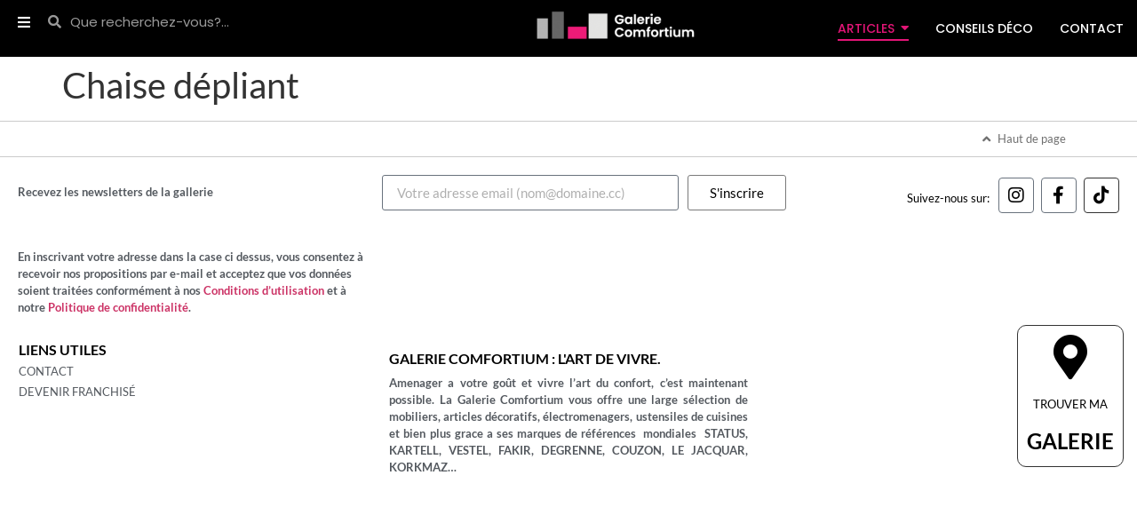

--- FILE ---
content_type: text/html; charset=UTF-8
request_url: https://comfortium.tg/chaise-depliant/
body_size: 14152
content:
<!doctype html>
<html lang="fr-FR">
<head>
	<meta charset="UTF-8">
	<meta name="viewport" content="width=device-width, initial-scale=1">
	<link rel="profile" href="https://gmpg.org/xfn/11">
	<title>Chaise dépliant &#8211; Comfortium</title>
<meta name='robots' content='max-image-preview:large' />
<link rel="alternate" type="application/rss+xml" title="Comfortium &raquo; Flux" href="https://comfortium.tg/feed/" />
<link rel="alternate" type="application/rss+xml" title="Comfortium &raquo; Flux des commentaires" href="https://comfortium.tg/comments/feed/" />
<link rel="alternate" title="oEmbed (JSON)" type="application/json+oembed" href="https://comfortium.tg/wp-json/oembed/1.0/embed?url=https%3A%2F%2Fcomfortium.tg%2Fchaise-depliant%2F" />
<link rel="alternate" title="oEmbed (XML)" type="text/xml+oembed" href="https://comfortium.tg/wp-json/oembed/1.0/embed?url=https%3A%2F%2Fcomfortium.tg%2Fchaise-depliant%2F&#038;format=xml" />
<style id='wp-img-auto-sizes-contain-inline-css'>
img:is([sizes=auto i],[sizes^="auto," i]){contain-intrinsic-size:3000px 1500px}
/*# sourceURL=wp-img-auto-sizes-contain-inline-css */
</style>
<style id='wp-emoji-styles-inline-css'>

	img.wp-smiley, img.emoji {
		display: inline !important;
		border: none !important;
		box-shadow: none !important;
		height: 1em !important;
		width: 1em !important;
		margin: 0 0.07em !important;
		vertical-align: -0.1em !important;
		background: none !important;
		padding: 0 !important;
	}
/*# sourceURL=wp-emoji-styles-inline-css */
</style>
<link rel='stylesheet' id='wp-block-library-css' href='https://comfortium.tg/wp-includes/css/dist/block-library/style.min.css?ver=6.9' media='all' />
<style id='global-styles-inline-css'>
:root{--wp--preset--aspect-ratio--square: 1;--wp--preset--aspect-ratio--4-3: 4/3;--wp--preset--aspect-ratio--3-4: 3/4;--wp--preset--aspect-ratio--3-2: 3/2;--wp--preset--aspect-ratio--2-3: 2/3;--wp--preset--aspect-ratio--16-9: 16/9;--wp--preset--aspect-ratio--9-16: 9/16;--wp--preset--color--black: #000000;--wp--preset--color--cyan-bluish-gray: #abb8c3;--wp--preset--color--white: #ffffff;--wp--preset--color--pale-pink: #f78da7;--wp--preset--color--vivid-red: #cf2e2e;--wp--preset--color--luminous-vivid-orange: #ff6900;--wp--preset--color--luminous-vivid-amber: #fcb900;--wp--preset--color--light-green-cyan: #7bdcb5;--wp--preset--color--vivid-green-cyan: #00d084;--wp--preset--color--pale-cyan-blue: #8ed1fc;--wp--preset--color--vivid-cyan-blue: #0693e3;--wp--preset--color--vivid-purple: #9b51e0;--wp--preset--gradient--vivid-cyan-blue-to-vivid-purple: linear-gradient(135deg,rgb(6,147,227) 0%,rgb(155,81,224) 100%);--wp--preset--gradient--light-green-cyan-to-vivid-green-cyan: linear-gradient(135deg,rgb(122,220,180) 0%,rgb(0,208,130) 100%);--wp--preset--gradient--luminous-vivid-amber-to-luminous-vivid-orange: linear-gradient(135deg,rgb(252,185,0) 0%,rgb(255,105,0) 100%);--wp--preset--gradient--luminous-vivid-orange-to-vivid-red: linear-gradient(135deg,rgb(255,105,0) 0%,rgb(207,46,46) 100%);--wp--preset--gradient--very-light-gray-to-cyan-bluish-gray: linear-gradient(135deg,rgb(238,238,238) 0%,rgb(169,184,195) 100%);--wp--preset--gradient--cool-to-warm-spectrum: linear-gradient(135deg,rgb(74,234,220) 0%,rgb(151,120,209) 20%,rgb(207,42,186) 40%,rgb(238,44,130) 60%,rgb(251,105,98) 80%,rgb(254,248,76) 100%);--wp--preset--gradient--blush-light-purple: linear-gradient(135deg,rgb(255,206,236) 0%,rgb(152,150,240) 100%);--wp--preset--gradient--blush-bordeaux: linear-gradient(135deg,rgb(254,205,165) 0%,rgb(254,45,45) 50%,rgb(107,0,62) 100%);--wp--preset--gradient--luminous-dusk: linear-gradient(135deg,rgb(255,203,112) 0%,rgb(199,81,192) 50%,rgb(65,88,208) 100%);--wp--preset--gradient--pale-ocean: linear-gradient(135deg,rgb(255,245,203) 0%,rgb(182,227,212) 50%,rgb(51,167,181) 100%);--wp--preset--gradient--electric-grass: linear-gradient(135deg,rgb(202,248,128) 0%,rgb(113,206,126) 100%);--wp--preset--gradient--midnight: linear-gradient(135deg,rgb(2,3,129) 0%,rgb(40,116,252) 100%);--wp--preset--font-size--small: 13px;--wp--preset--font-size--medium: 20px;--wp--preset--font-size--large: 36px;--wp--preset--font-size--x-large: 42px;--wp--preset--spacing--20: 0.44rem;--wp--preset--spacing--30: 0.67rem;--wp--preset--spacing--40: 1rem;--wp--preset--spacing--50: 1.5rem;--wp--preset--spacing--60: 2.25rem;--wp--preset--spacing--70: 3.38rem;--wp--preset--spacing--80: 5.06rem;--wp--preset--shadow--natural: 6px 6px 9px rgba(0, 0, 0, 0.2);--wp--preset--shadow--deep: 12px 12px 50px rgba(0, 0, 0, 0.4);--wp--preset--shadow--sharp: 6px 6px 0px rgba(0, 0, 0, 0.2);--wp--preset--shadow--outlined: 6px 6px 0px -3px rgb(255, 255, 255), 6px 6px rgb(0, 0, 0);--wp--preset--shadow--crisp: 6px 6px 0px rgb(0, 0, 0);}:root { --wp--style--global--content-size: 800px;--wp--style--global--wide-size: 1200px; }:where(body) { margin: 0; }.wp-site-blocks > .alignleft { float: left; margin-right: 2em; }.wp-site-blocks > .alignright { float: right; margin-left: 2em; }.wp-site-blocks > .aligncenter { justify-content: center; margin-left: auto; margin-right: auto; }:where(.wp-site-blocks) > * { margin-block-start: 24px; margin-block-end: 0; }:where(.wp-site-blocks) > :first-child { margin-block-start: 0; }:where(.wp-site-blocks) > :last-child { margin-block-end: 0; }:root { --wp--style--block-gap: 24px; }:root :where(.is-layout-flow) > :first-child{margin-block-start: 0;}:root :where(.is-layout-flow) > :last-child{margin-block-end: 0;}:root :where(.is-layout-flow) > *{margin-block-start: 24px;margin-block-end: 0;}:root :where(.is-layout-constrained) > :first-child{margin-block-start: 0;}:root :where(.is-layout-constrained) > :last-child{margin-block-end: 0;}:root :where(.is-layout-constrained) > *{margin-block-start: 24px;margin-block-end: 0;}:root :where(.is-layout-flex){gap: 24px;}:root :where(.is-layout-grid){gap: 24px;}.is-layout-flow > .alignleft{float: left;margin-inline-start: 0;margin-inline-end: 2em;}.is-layout-flow > .alignright{float: right;margin-inline-start: 2em;margin-inline-end: 0;}.is-layout-flow > .aligncenter{margin-left: auto !important;margin-right: auto !important;}.is-layout-constrained > .alignleft{float: left;margin-inline-start: 0;margin-inline-end: 2em;}.is-layout-constrained > .alignright{float: right;margin-inline-start: 2em;margin-inline-end: 0;}.is-layout-constrained > .aligncenter{margin-left: auto !important;margin-right: auto !important;}.is-layout-constrained > :where(:not(.alignleft):not(.alignright):not(.alignfull)){max-width: var(--wp--style--global--content-size);margin-left: auto !important;margin-right: auto !important;}.is-layout-constrained > .alignwide{max-width: var(--wp--style--global--wide-size);}body .is-layout-flex{display: flex;}.is-layout-flex{flex-wrap: wrap;align-items: center;}.is-layout-flex > :is(*, div){margin: 0;}body .is-layout-grid{display: grid;}.is-layout-grid > :is(*, div){margin: 0;}body{padding-top: 0px;padding-right: 0px;padding-bottom: 0px;padding-left: 0px;}a:where(:not(.wp-element-button)){text-decoration: underline;}:root :where(.wp-element-button, .wp-block-button__link){background-color: #32373c;border-width: 0;color: #fff;font-family: inherit;font-size: inherit;font-style: inherit;font-weight: inherit;letter-spacing: inherit;line-height: inherit;padding-top: calc(0.667em + 2px);padding-right: calc(1.333em + 2px);padding-bottom: calc(0.667em + 2px);padding-left: calc(1.333em + 2px);text-decoration: none;text-transform: inherit;}.has-black-color{color: var(--wp--preset--color--black) !important;}.has-cyan-bluish-gray-color{color: var(--wp--preset--color--cyan-bluish-gray) !important;}.has-white-color{color: var(--wp--preset--color--white) !important;}.has-pale-pink-color{color: var(--wp--preset--color--pale-pink) !important;}.has-vivid-red-color{color: var(--wp--preset--color--vivid-red) !important;}.has-luminous-vivid-orange-color{color: var(--wp--preset--color--luminous-vivid-orange) !important;}.has-luminous-vivid-amber-color{color: var(--wp--preset--color--luminous-vivid-amber) !important;}.has-light-green-cyan-color{color: var(--wp--preset--color--light-green-cyan) !important;}.has-vivid-green-cyan-color{color: var(--wp--preset--color--vivid-green-cyan) !important;}.has-pale-cyan-blue-color{color: var(--wp--preset--color--pale-cyan-blue) !important;}.has-vivid-cyan-blue-color{color: var(--wp--preset--color--vivid-cyan-blue) !important;}.has-vivid-purple-color{color: var(--wp--preset--color--vivid-purple) !important;}.has-black-background-color{background-color: var(--wp--preset--color--black) !important;}.has-cyan-bluish-gray-background-color{background-color: var(--wp--preset--color--cyan-bluish-gray) !important;}.has-white-background-color{background-color: var(--wp--preset--color--white) !important;}.has-pale-pink-background-color{background-color: var(--wp--preset--color--pale-pink) !important;}.has-vivid-red-background-color{background-color: var(--wp--preset--color--vivid-red) !important;}.has-luminous-vivid-orange-background-color{background-color: var(--wp--preset--color--luminous-vivid-orange) !important;}.has-luminous-vivid-amber-background-color{background-color: var(--wp--preset--color--luminous-vivid-amber) !important;}.has-light-green-cyan-background-color{background-color: var(--wp--preset--color--light-green-cyan) !important;}.has-vivid-green-cyan-background-color{background-color: var(--wp--preset--color--vivid-green-cyan) !important;}.has-pale-cyan-blue-background-color{background-color: var(--wp--preset--color--pale-cyan-blue) !important;}.has-vivid-cyan-blue-background-color{background-color: var(--wp--preset--color--vivid-cyan-blue) !important;}.has-vivid-purple-background-color{background-color: var(--wp--preset--color--vivid-purple) !important;}.has-black-border-color{border-color: var(--wp--preset--color--black) !important;}.has-cyan-bluish-gray-border-color{border-color: var(--wp--preset--color--cyan-bluish-gray) !important;}.has-white-border-color{border-color: var(--wp--preset--color--white) !important;}.has-pale-pink-border-color{border-color: var(--wp--preset--color--pale-pink) !important;}.has-vivid-red-border-color{border-color: var(--wp--preset--color--vivid-red) !important;}.has-luminous-vivid-orange-border-color{border-color: var(--wp--preset--color--luminous-vivid-orange) !important;}.has-luminous-vivid-amber-border-color{border-color: var(--wp--preset--color--luminous-vivid-amber) !important;}.has-light-green-cyan-border-color{border-color: var(--wp--preset--color--light-green-cyan) !important;}.has-vivid-green-cyan-border-color{border-color: var(--wp--preset--color--vivid-green-cyan) !important;}.has-pale-cyan-blue-border-color{border-color: var(--wp--preset--color--pale-cyan-blue) !important;}.has-vivid-cyan-blue-border-color{border-color: var(--wp--preset--color--vivid-cyan-blue) !important;}.has-vivid-purple-border-color{border-color: var(--wp--preset--color--vivid-purple) !important;}.has-vivid-cyan-blue-to-vivid-purple-gradient-background{background: var(--wp--preset--gradient--vivid-cyan-blue-to-vivid-purple) !important;}.has-light-green-cyan-to-vivid-green-cyan-gradient-background{background: var(--wp--preset--gradient--light-green-cyan-to-vivid-green-cyan) !important;}.has-luminous-vivid-amber-to-luminous-vivid-orange-gradient-background{background: var(--wp--preset--gradient--luminous-vivid-amber-to-luminous-vivid-orange) !important;}.has-luminous-vivid-orange-to-vivid-red-gradient-background{background: var(--wp--preset--gradient--luminous-vivid-orange-to-vivid-red) !important;}.has-very-light-gray-to-cyan-bluish-gray-gradient-background{background: var(--wp--preset--gradient--very-light-gray-to-cyan-bluish-gray) !important;}.has-cool-to-warm-spectrum-gradient-background{background: var(--wp--preset--gradient--cool-to-warm-spectrum) !important;}.has-blush-light-purple-gradient-background{background: var(--wp--preset--gradient--blush-light-purple) !important;}.has-blush-bordeaux-gradient-background{background: var(--wp--preset--gradient--blush-bordeaux) !important;}.has-luminous-dusk-gradient-background{background: var(--wp--preset--gradient--luminous-dusk) !important;}.has-pale-ocean-gradient-background{background: var(--wp--preset--gradient--pale-ocean) !important;}.has-electric-grass-gradient-background{background: var(--wp--preset--gradient--electric-grass) !important;}.has-midnight-gradient-background{background: var(--wp--preset--gradient--midnight) !important;}.has-small-font-size{font-size: var(--wp--preset--font-size--small) !important;}.has-medium-font-size{font-size: var(--wp--preset--font-size--medium) !important;}.has-large-font-size{font-size: var(--wp--preset--font-size--large) !important;}.has-x-large-font-size{font-size: var(--wp--preset--font-size--x-large) !important;}
/*# sourceURL=global-styles-inline-css */
</style>

<link rel='stylesheet' id='htbbootstrap-css' href='https://comfortium.tg/wp-content/plugins/ht-mega-for-elementor/assets/css/htbbootstrap.css?ver=2.8.6' media='all' />
<link rel='stylesheet' id='font-awesome-css' href='https://comfortium.tg/wp-content/plugins/elementor/assets/lib/font-awesome/css/font-awesome.min.css?ver=4.7.0' media='all' />
<link rel='stylesheet' id='htmega-animation-css' href='https://comfortium.tg/wp-content/plugins/ht-mega-for-elementor/assets/css/animation.css?ver=2.8.6' media='all' />
<link rel='stylesheet' id='htmega-keyframes-css' href='https://comfortium.tg/wp-content/plugins/ht-mega-for-elementor/assets/css/htmega-keyframes.css?ver=2.8.6' media='all' />
<link rel='stylesheet' id='htmega-global-style-min-css' href='https://comfortium.tg/wp-content/plugins/ht-mega-for-elementor/assets/css/htmega-global-style.min.css?ver=2.8.6' media='all' />
<link rel='stylesheet' id='hello-elementor-css' href='https://comfortium.tg/wp-content/themes/hello-elementor/style.min.css?ver=3.2.1' media='all' />
<link rel='stylesheet' id='hello-elementor-theme-style-css' href='https://comfortium.tg/wp-content/themes/hello-elementor/theme.min.css?ver=3.2.1' media='all' />
<link rel='stylesheet' id='hello-elementor-header-footer-css' href='https://comfortium.tg/wp-content/themes/hello-elementor/header-footer.min.css?ver=3.2.1' media='all' />
<link rel='stylesheet' id='elementor-frontend-css' href='https://comfortium.tg/wp-content/plugins/elementor/assets/css/frontend.min.css?ver=3.28.4' media='all' />
<link rel='stylesheet' id='elementor-post-5-css' href='https://comfortium.tg/wp-content/uploads/elementor/css/post-5.css?ver=1745934655' media='all' />
<link rel='stylesheet' id='widget-search-form-css' href='https://comfortium.tg/wp-content/plugins/elementor-pro/assets/css/widget-search-form.min.css?ver=3.28.2' media='all' />
<link rel='stylesheet' id='elementor-icons-shared-0-css' href='https://comfortium.tg/wp-content/plugins/elementor/assets/lib/font-awesome/css/fontawesome.min.css?ver=5.15.3' media='all' />
<link rel='stylesheet' id='elementor-icons-fa-solid-css' href='https://comfortium.tg/wp-content/plugins/elementor/assets/lib/font-awesome/css/solid.min.css?ver=5.15.3' media='all' />
<link rel='stylesheet' id='widget-image-css' href='https://comfortium.tg/wp-content/plugins/elementor/assets/css/widget-image.min.css?ver=3.28.4' media='all' />
<link rel='stylesheet' id='widget-nav-menu-css' href='https://comfortium.tg/wp-content/plugins/elementor-pro/assets/css/widget-nav-menu.min.css?ver=3.28.2' media='all' />
<link rel='stylesheet' id='widget-icon-box-css' href='https://comfortium.tg/wp-content/plugins/elementor/assets/css/widget-icon-box.min.css?ver=3.28.4' media='all' />
<link rel='stylesheet' id='widget-form-css' href='https://comfortium.tg/wp-content/plugins/elementor-pro/assets/css/widget-form.min.css?ver=3.28.2' media='all' />
<link rel='stylesheet' id='widget-heading-css' href='https://comfortium.tg/wp-content/plugins/elementor/assets/css/widget-heading.min.css?ver=3.28.4' media='all' />
<link rel='stylesheet' id='widget-social-icons-css' href='https://comfortium.tg/wp-content/plugins/elementor/assets/css/widget-social-icons.min.css?ver=3.28.4' media='all' />
<link rel='stylesheet' id='e-apple-webkit-css' href='https://comfortium.tg/wp-content/plugins/elementor/assets/css/conditionals/apple-webkit.min.css?ver=3.28.4' media='all' />
<link rel='stylesheet' id='elementor-icons-css' href='https://comfortium.tg/wp-content/plugins/elementor/assets/lib/eicons/css/elementor-icons.min.css?ver=5.36.0' media='all' />
<link rel='stylesheet' id='elementor-post-9-css' href='https://comfortium.tg/wp-content/uploads/elementor/css/post-9.css?ver=1745934655' media='all' />
<link rel='stylesheet' id='elementor-post-30-css' href='https://comfortium.tg/wp-content/uploads/elementor/css/post-30.css?ver=1745934655' media='all' />
<link rel='stylesheet' id='wpr-link-animations-css-css' href='https://comfortium.tg/wp-content/plugins/royal-elementor-addons/assets/css/lib/animations/wpr-link-animations.min.css?ver=1.7.1017' media='all' />
<link rel='stylesheet' id='wpr-text-animations-css-css' href='https://comfortium.tg/wp-content/plugins/royal-elementor-addons/assets/css/lib/animations/text-animations.min.css?ver=1.7.1017' media='all' />
<link rel='stylesheet' id='wpr-addons-css-css' href='https://comfortium.tg/wp-content/plugins/royal-elementor-addons/assets/css/frontend.min.css?ver=1.7.1017' media='all' />
<link rel='stylesheet' id='font-awesome-5-all-css' href='https://comfortium.tg/wp-content/plugins/elementor/assets/lib/font-awesome/css/all.min.css?ver=1.7.1017' media='all' />
<link rel='stylesheet' id='elementor-gf-local-lato-css' href='https://comfortium.tg/wp-content/uploads/elementor/google-fonts/css/lato.css?ver=1745923757' media='all' />
<link rel='stylesheet' id='elementor-gf-local-poppins-css' href='https://comfortium.tg/wp-content/uploads/elementor/google-fonts/css/poppins.css?ver=1745923761' media='all' />
<link rel='stylesheet' id='elementor-icons-fa-brands-css' href='https://comfortium.tg/wp-content/plugins/elementor/assets/lib/font-awesome/css/brands.min.css?ver=5.15.3' media='all' />
<script data-cfasync="false" src="https://comfortium.tg/wp-includes/js/jquery/jquery.min.js?ver=3.7.1" id="jquery-core-js"></script>
<script data-cfasync="false" src="https://comfortium.tg/wp-includes/js/jquery/jquery-migrate.min.js?ver=3.4.1" id="jquery-migrate-js"></script>
<link rel="https://api.w.org/" href="https://comfortium.tg/wp-json/" /><link rel="alternate" title="JSON" type="application/json" href="https://comfortium.tg/wp-json/wp/v2/pages/548" /><link rel="EditURI" type="application/rsd+xml" title="RSD" href="https://comfortium.tg/xmlrpc.php?rsd" />
<meta name="generator" content="WordPress 6.9" />
<link rel="canonical" href="https://comfortium.tg/chaise-depliant/" />
<link rel='shortlink' href='https://comfortium.tg/?p=548' />
<meta name="generator" content="Elementor 3.28.4; features: additional_custom_breakpoints, e_local_google_fonts; settings: css_print_method-external, google_font-enabled, font_display-auto">
<style>
	header.page-header, #comments.comments-area { display:none !important; }
	.site-menu a.canvas-closebtn i { color:#000 !important;}
	.site-menu { margin-top:75px !important;}
	.site-menu a.canvas-closebtn i {
    top: 10px !important;
    right: 10px !important;
}
	.htmega-search-style-5 button {font-size:16px !important; color:#fff !important;}
	
	.htmega-thumbgallery-nav .small-thumb { width:150px !important;}
	.htmega-thumbgallery-nav.htmega-thumbgallery-nav .slick-slide { width:auto !important; display:inline-block;}
	.htmega-thumbgallery-nav .small-thumb img {
    width: 100%;
    height: 150px;
}
	
	.slick-list { text-align:center; 
    display: inline-block !important;}
</style>
			<style>
				.e-con.e-parent:nth-of-type(n+4):not(.e-lazyloaded):not(.e-no-lazyload),
				.e-con.e-parent:nth-of-type(n+4):not(.e-lazyloaded):not(.e-no-lazyload) * {
					background-image: none !important;
				}
				@media screen and (max-height: 1024px) {
					.e-con.e-parent:nth-of-type(n+3):not(.e-lazyloaded):not(.e-no-lazyload),
					.e-con.e-parent:nth-of-type(n+3):not(.e-lazyloaded):not(.e-no-lazyload) * {
						background-image: none !important;
					}
				}
				@media screen and (max-height: 640px) {
					.e-con.e-parent:nth-of-type(n+2):not(.e-lazyloaded):not(.e-no-lazyload),
					.e-con.e-parent:nth-of-type(n+2):not(.e-lazyloaded):not(.e-no-lazyload) * {
						background-image: none !important;
					}
				}
			</style>
			<link rel="icon" href="https://comfortium.tg/wp-content/uploads/2022/06/Logo-150x55.png" sizes="32x32" />
<link rel="icon" href="https://comfortium.tg/wp-content/uploads/2022/06/Logo.png" sizes="192x192" />
<link rel="apple-touch-icon" href="https://comfortium.tg/wp-content/uploads/2022/06/Logo.png" />
<meta name="msapplication-TileImage" content="https://comfortium.tg/wp-content/uploads/2022/06/Logo.png" />
		<style id="wp-custom-css">
			*{ --theme-font-family: "Poppins", sans-serif; }

.elementor-30 .elementor-element.elementor-element-3a62a94:not(.elementor-motion-effects-element-type-background){display:none;}

		</style>
		<style id="wpr_lightbox_styles">
				.lg-backdrop {
					background-color: rgba(0,0,0,0.6) !important;
				}
				.lg-toolbar,
				.lg-dropdown {
					background-color: rgba(0,0,0,0.8) !important;
				}
				.lg-dropdown:after {
					border-bottom-color: rgba(0,0,0,0.8) !important;
				}
				.lg-sub-html {
					background-color: rgba(0,0,0,0.8) !important;
				}
				.lg-thumb-outer,
				.lg-progress-bar {
					background-color: #444444 !important;
				}
				.lg-progress {
					background-color: #a90707 !important;
				}
				.lg-icon {
					color: #efefef !important;
					font-size: 20px !important;
				}
				.lg-icon.lg-toogle-thumb {
					font-size: 24px !important;
				}
				.lg-icon:hover,
				.lg-dropdown-text:hover {
					color: #ffffff !important;
				}
				.lg-sub-html,
				.lg-dropdown-text {
					color: #efefef !important;
					font-size: 14px !important;
				}
				#lg-counter {
					color: #efefef !important;
					font-size: 14px !important;
				}
				.lg-prev,
				.lg-next {
					font-size: 35px !important;
				}

				/* Defaults */
				.lg-icon {
				background-color: transparent !important;
				}

				#lg-counter {
				opacity: 0.9;
				}

				.lg-thumb-outer {
				padding: 0 10px;
				}

				.lg-thumb-item {
				border-radius: 0 !important;
				border: none !important;
				opacity: 0.5;
				}

				.lg-thumb-item.active {
					opacity: 1;
				}
	         </style><link rel='stylesheet' id='elementor-post-293-css' href='https://comfortium.tg/wp-content/uploads/elementor/css/post-293.css?ver=1746457642' media='all' />
<link rel='stylesheet' id='widget-divider-css' href='https://comfortium.tg/wp-content/plugins/elementor/assets/css/widget-divider.min.css?ver=3.28.4' media='all' />
</head>
<body class="wp-singular page-template-default page page-id-548 wp-custom-logo wp-embed-responsive wp-theme-hello-elementor elementor-default elementor-kit-5">


<a class="skip-link screen-reader-text" href="#content">Aller au contenu</a>

		<div data-elementor-type="header" data-elementor-id="9" class="elementor elementor-9 elementor-location-header" data-elementor-post-type="elementor_library">
					<section data-wpr-sticky-section="yes" data-wpr-position-type="sticky" data-wpr-position-offset="0" data-wpr-position-location="top" data-wpr-sticky-devices="mobile_sticky tablet_sticky desktop_sticky" data-wpr-custom-breakpoints="" data-wpr-active-breakpoints="mobile_sticky tablet_sticky desktop_sticky" data-wpr-z-index="10" data-wpr-sticky-hide="" data-wpr-replace-header="" data-wpr-animation-duration="" data-wpr-sticky-type="fixed" class="elementor-section elementor-top-section elementor-element elementor-element-f0a20f5 elementor-section-full_width elementor-section-stretched wpr-sticky-section-yes elementor-section-height-default elementor-section-height-default wpr-particle-no wpr-jarallax-no wpr-parallax-no" data-id="f0a20f5" data-element_type="section" data-settings="{&quot;stretch_section&quot;:&quot;section-stretched&quot;,&quot;background_background&quot;:&quot;classic&quot;,&quot;position_offset&quot;:0,&quot;position_offset_tablet&quot;:0,&quot;position_offset_mobile&quot;:0}">
						<div class="elementor-container elementor-column-gap-default">
					<div class="elementor-column elementor-col-33 elementor-top-column elementor-element elementor-element-a8dcbb1" data-id="a8dcbb1" data-element_type="column">
			<div class="elementor-widget-wrap elementor-element-populated">
						<div class="elementor-element elementor-element-6137339 elementor-widget__width-auto elementor-widget elementor-widget-htmega-offcanvas-addons" data-id="6137339" data-element_type="widget" data-widget_type="htmega-offcanvas-addons.default">
				<div class="elementor-widget-container">
					
            <div class="offcanvas align-icon-left">
                <a href="#" class="canvas-btn site-menu-6137339">
                    <i class="fas fa-bars"></i>                </a>
            </div>

            <!-- Site Menu Area -->
            <div id="site-menu-6137339" class="site-menu align-left-active">
                <a href="#site-menu-6137339" class="canvas-closebtn site-menu-6137339"><i class="fa fa-times"></i></a>
                		<div data-elementor-type="section" data-elementor-id="293" class="elementor elementor-293 elementor-location-header" data-elementor-post-type="elementor_library">
					<section class="elementor-section elementor-top-section elementor-element elementor-element-8c80a85 elementor-section-content-top elementor-section-boxed elementor-section-height-default elementor-section-height-default wpr-particle-no wpr-jarallax-no wpr-parallax-no wpr-sticky-section-no" data-id="8c80a85" data-element_type="section">
						<div class="elementor-container elementor-column-gap-default">
					<div class="elementor-column elementor-col-100 elementor-top-column elementor-element elementor-element-d24099c" data-id="d24099c" data-element_type="column">
			<div class="elementor-widget-wrap elementor-element-populated">
						<div class="elementor-element elementor-element-5ea125c elementor-nav-menu--dropdown-none elementor-widget__width-auto elementor-widget elementor-widget-nav-menu" data-id="5ea125c" data-element_type="widget" data-settings="{&quot;layout&quot;:&quot;vertical&quot;,&quot;submenu_icon&quot;:{&quot;value&quot;:&quot;&lt;i class=\&quot;fas fa-caret-down\&quot;&gt;&lt;\/i&gt;&quot;,&quot;library&quot;:&quot;fa-solid&quot;}}" data-widget_type="nav-menu.default">
				<div class="elementor-widget-container">
								<nav aria-label="Menu" class="elementor-nav-menu--main elementor-nav-menu__container elementor-nav-menu--layout-vertical e--pointer-overline e--animation-fade">
				<ul id="menu-1-5ea125c" class="elementor-nav-menu sm-vertical"><li class="menu-item menu-item-type-custom menu-item-object-custom menu-item-1096"><a href="#" class="elementor-item elementor-item-anchor">MEUBLES ITALIENS</a></li>
<li class="menu-item menu-item-type-custom menu-item-object-custom menu-item-1097"><a href="/nouveaux-arrivage" class="elementor-item">NOUVEAUX ARRIVAGE</a></li>
<li class="menu-item menu-item-type-custom menu-item-object-custom menu-item-1098"><a href="#" class="elementor-item elementor-item-anchor">NESPRESSO</a></li>
<li class="menu-item menu-item-type-custom menu-item-object-custom menu-item-1099"><a href="#" class="elementor-item elementor-item-anchor">ÉLECTROMENAGERS</a></li>
</ul>			</nav>
						<nav class="elementor-nav-menu--dropdown elementor-nav-menu__container" aria-hidden="true">
				<ul id="menu-2-5ea125c" class="elementor-nav-menu sm-vertical"><li class="menu-item menu-item-type-custom menu-item-object-custom menu-item-1096"><a href="#" class="elementor-item elementor-item-anchor" tabindex="-1">MEUBLES ITALIENS</a></li>
<li class="menu-item menu-item-type-custom menu-item-object-custom menu-item-1097"><a href="/nouveaux-arrivage" class="elementor-item" tabindex="-1">NOUVEAUX ARRIVAGE</a></li>
<li class="menu-item menu-item-type-custom menu-item-object-custom menu-item-1098"><a href="#" class="elementor-item elementor-item-anchor" tabindex="-1">NESPRESSO</a></li>
<li class="menu-item menu-item-type-custom menu-item-object-custom menu-item-1099"><a href="#" class="elementor-item elementor-item-anchor" tabindex="-1">ÉLECTROMENAGERS</a></li>
</ul>			</nav>
						</div>
				</div>
				<div class="elementor-element elementor-element-28b47a6 elementor-widget-divider--view-line elementor-widget elementor-widget-divider" data-id="28b47a6" data-element_type="widget" data-widget_type="divider.default">
				<div class="elementor-widget-container">
							<div class="elementor-divider">
			<span class="elementor-divider-separator">
						</span>
		</div>
						</div>
				</div>
				<div class="elementor-element elementor-element-d3cc52d wpr-main-menu-align-left wpr-main-menu-align--tabletleft wpr-main-menu-align--mobileleft wpr-pointer-underline wpr-pointer-line-fx wpr-pointer-fx-fade wpr-sub-icon-caret-down wpr-sub-menu-fx-fade wpr-nav-menu-bp-tablet wpr-mobile-menu-display-dropdown wpr-mobile-menu-full-width wpr-mobile-toggle-v1 wpr-sub-divider-yes wpr-mobile-divider-yes elementor-widget elementor-widget-wpr-mega-menu" data-id="d3cc52d" data-element_type="widget" data-settings="{&quot;menu_layout&quot;:&quot;horizontal&quot;}" data-widget_type="wpr-mega-menu.default">
				<div class="elementor-widget-container">
					<nav class="wpr-nav-menu-container wpr-mega-menu-container wpr-nav-menu-horizontal" data-trigger="hover"><ul id="menu-1-d3cc52d" class="wpr-nav-menu wpr-mega-menu"><li class="menu-item menu-item-type-custom menu-item-object-custom menu-item-has-children menu-item-1103"><a href="#" class="wpr-menu-item wpr-pointer-item"><span>PRODUITS</span><i class="wpr-sub-icon fas" aria-hidden="true"></i></a>
<ul  class="sub-menu wpr-sub-menu">
	<li class="menu-item menu-item-type-custom menu-item-object-custom menu-item-1100"><a href="#" class="wpr-sub-menu-item"><span>NOS MARQUES</span></a>	<li class="menu-item menu-item-type-custom menu-item-object-custom menu-item-1101"><a href="/conseil-deco" class="wpr-sub-menu-item"><span>CONSEIL DECO</span></a>	<li class="menu-item menu-item-type-custom menu-item-object-custom menu-item-1102"><a href="#" class="wpr-sub-menu-item"><span>A PROPOS DE LA GALERIE</span></a></ul>
</li>
</ul></nav><nav class="wpr-mobile-nav-menu-container"><div class="wpr-mobile-toggle-wrap"><div class="wpr-mobile-toggle"><span class="wpr-mobile-toggle-line"></span><span class="wpr-mobile-toggle-line"></span><span class="wpr-mobile-toggle-line"></span></div></div><div class="wpr-mobile-mega-menu-wrap " toggle-backface=""><ul id="mobile-menu-2-d3cc52d" class="wpr-mobile-nav-menu wpr-mobile-mega-menu"><li class="menu-item menu-item-type-custom menu-item-object-custom menu-item-has-children menu-item-1103"><a href="#" class="wpr-mobile-menu-item">PRODUITS<i class="wpr-mobile-sub-icon"></i></a>
<ul  class="sub-menu wpr-mobile-sub-menu">
	<li class="menu-item menu-item-type-custom menu-item-object-custom menu-item-1100"><a href="#" class="wpr-mobile-sub-menu-item">NOS MARQUES</a>	<li class="menu-item menu-item-type-custom menu-item-object-custom menu-item-1101"><a href="/conseil-deco" class="wpr-mobile-sub-menu-item">CONSEIL DECO</a>	<li class="menu-item menu-item-type-custom menu-item-object-custom menu-item-1102"><a href="#" class="wpr-mobile-sub-menu-item">A PROPOS DE LA GALERIE</a></ul>
</li>
</ul></div></nav>				</div>
				</div>
				<div class="elementor-element elementor-element-f107b85 elementor-widget-divider--view-line elementor-widget elementor-widget-divider" data-id="f107b85" data-element_type="widget" data-widget_type="divider.default">
				<div class="elementor-widget-container">
							<div class="elementor-divider">
			<span class="elementor-divider-separator">
						</span>
		</div>
						</div>
				</div>
				<div class="elementor-element elementor-element-cd30aa6 elementor-nav-menu--dropdown-none elementor-widget__width-auto elementor-widget elementor-widget-nav-menu" data-id="cd30aa6" data-element_type="widget" data-settings="{&quot;layout&quot;:&quot;vertical&quot;,&quot;submenu_icon&quot;:{&quot;value&quot;:&quot;&lt;i class=\&quot;fas fa-caret-down\&quot;&gt;&lt;\/i&gt;&quot;,&quot;library&quot;:&quot;fa-solid&quot;}}" data-widget_type="nav-menu.default">
				<div class="elementor-widget-container">
								<nav aria-label="Menu" class="elementor-nav-menu--main elementor-nav-menu__container elementor-nav-menu--layout-vertical e--pointer-overline e--animation-fade">
				<ul id="menu-1-cd30aa6" class="elementor-nav-menu sm-vertical"><li class="menu-item menu-item-type-custom menu-item-object-custom menu-item-1104"><a href="https://maps.app.goo.gl/KbKnTguPCBvzXTwRA" class="elementor-item">NOUS TROUVER</a></li>
<li class="menu-item menu-item-type-custom menu-item-object-custom menu-item-1105"><a href="/contact" class="elementor-item">NOUS CONTACTER</a></li>
<li class="menu-item menu-item-type-custom menu-item-object-custom menu-item-1106"><a href="#" class="elementor-item elementor-item-anchor">MON COMPTE</a></li>
</ul>			</nav>
						<nav class="elementor-nav-menu--dropdown elementor-nav-menu__container" aria-hidden="true">
				<ul id="menu-2-cd30aa6" class="elementor-nav-menu sm-vertical"><li class="menu-item menu-item-type-custom menu-item-object-custom menu-item-1104"><a href="https://maps.app.goo.gl/KbKnTguPCBvzXTwRA" class="elementor-item" tabindex="-1">NOUS TROUVER</a></li>
<li class="menu-item menu-item-type-custom menu-item-object-custom menu-item-1105"><a href="/contact" class="elementor-item" tabindex="-1">NOUS CONTACTER</a></li>
<li class="menu-item menu-item-type-custom menu-item-object-custom menu-item-1106"><a href="#" class="elementor-item elementor-item-anchor" tabindex="-1">MON COMPTE</a></li>
</ul>			</nav>
						</div>
				</div>
					</div>
		</div>
					</div>
		</section>
				</div>
		            </div>

            <script>
                jQuery(document).ready(function($) {
                    "use strict";

                    $('.canvas-btn.site-menu-6137339').on('click' ,function(e) {
                        e.preventDefault();
                        var $this = $(this);
                        if ($this.hasClass('active') && $('#site-menu-6137339').hasClass('show-nav')) {
                            $this.removeClass('active');
                            $('#site-menu-6137339').removeClass('show-nav');
                            $('body').removeClass('show-overlay');
                        }
                         else {
                            $('.canvas-btn').removeClass('active');
                            $this.addClass('active');
                            $('.site-menu').removeClass('show-nav');
                            $('#site-menu-6137339').addClass('show-nav');
                            $('body').addClass('show-overlay');
                        }
                    });
                    
                    $('.canvas-closebtn.site-menu-6137339').on('click' ,function(e) {
                        e.preventDefault();
                        var $this = $(this);
                        $('.canvas-btn').removeClass('active');
                        $('#site-menu-6137339').removeClass('show-nav');
                        $('body').removeClass('show-overlay');
                    });

                    $('body').on('click' ,function(e) {
                        var $target = e.target;
                        if(!$($target).is('.canvas-btn') && !$($target).is('.canvas-btn i') && !$($target).parents().is('.site-menu') && !$($target).is('.site-menu')){
                            $('.canvas-btn').removeClass('active');
                            $('.site-menu').removeClass('show-nav');
                            $('body').removeClass('show-overlay');
                        }
                    });

                });
            </script>

        				</div>
				</div>
				<div class="elementor-element elementor-element-8cdc3ac elementor-search-form--skin-minimal elementor-widget__width-initial elementor-widget elementor-widget-search-form" data-id="8cdc3ac" data-element_type="widget" data-settings="{&quot;skin&quot;:&quot;minimal&quot;}" data-widget_type="search-form.default">
				<div class="elementor-widget-container">
							<search role="search">
			<form class="elementor-search-form" action="https://comfortium.tg" method="get">
												<div class="elementor-search-form__container">
					<label class="elementor-screen-only" for="elementor-search-form-8cdc3ac">Search</label>

											<div class="elementor-search-form__icon">
							<i aria-hidden="true" class="fas fa-search"></i>							<span class="elementor-screen-only">Search</span>
						</div>
					
					<input id="elementor-search-form-8cdc3ac" placeholder="Que recherchez-vous?..." class="elementor-search-form__input" type="search" name="s" value="">
					
					
									</div>
			</form>
		</search>
						</div>
				</div>
					</div>
		</div>
				<div class="elementor-column elementor-col-33 elementor-top-column elementor-element elementor-element-9e87936" data-id="9e87936" data-element_type="column">
			<div class="elementor-widget-wrap elementor-element-populated">
						<div class="elementor-element elementor-element-d7acc85 elementor-widget__width-initial elementor-widget elementor-widget-image" data-id="d7acc85" data-element_type="widget" data-widget_type="image.default">
				<div class="elementor-widget-container">
																<a href="/">
							<img width="300" height="55" src="https://comfortium.tg/wp-content/uploads/2022/07/logo-galerie-website-300x55.png" class="attachment-medium size-medium wp-image-471" alt="" srcset="https://comfortium.tg/wp-content/uploads/2022/07/logo-galerie-website-300x55.png 300w, https://comfortium.tg/wp-content/uploads/2022/07/logo-galerie-website.png 455w" sizes="(max-width: 300px) 100vw, 300px" />								</a>
															</div>
				</div>
					</div>
		</div>
				<div class="elementor-column elementor-col-33 elementor-top-column elementor-element elementor-element-5add31e" data-id="5add31e" data-element_type="column">
			<div class="elementor-widget-wrap elementor-element-populated">
						<div class="elementor-element elementor-element-ee2f57d elementor-widget__width-auto elementor-hidden-desktop elementor-hidden-tablet elementor-hidden-mobile elementor-nav-menu--dropdown-tablet elementor-nav-menu__text-align-aside elementor-nav-menu--toggle elementor-nav-menu--burger elementor-widget elementor-widget-nav-menu" data-id="ee2f57d" data-element_type="widget" data-settings="{&quot;layout&quot;:&quot;horizontal&quot;,&quot;submenu_icon&quot;:{&quot;value&quot;:&quot;&lt;i class=\&quot;fas fa-caret-down\&quot;&gt;&lt;\/i&gt;&quot;,&quot;library&quot;:&quot;fa-solid&quot;},&quot;toggle&quot;:&quot;burger&quot;}" data-widget_type="nav-menu.default">
				<div class="elementor-widget-container">
								<nav aria-label="Menu" class="elementor-nav-menu--main elementor-nav-menu__container elementor-nav-menu--layout-horizontal e--pointer-underline e--animation-fade">
				<ul id="menu-1-ee2f57d" class="elementor-nav-menu"><li class="megamenu menu-item menu-item-type-custom menu-item-object-custom current-menu-ancestor current-menu-parent menu-item-has-children menu-item-18"><a href="#" class="elementor-item elementor-item-anchor">ARTICLES</a>
<ul class="sub-menu elementor-nav-menu--dropdown">
	<li class="menu-item menu-item-type-post_type menu-item-object-page menu-item-540"><a href="https://comfortium.tg/chaise-de-bar/" class="elementor-sub-item">Chaise de bar</a></li>
	<li class="menu-item menu-item-type-post_type menu-item-object-page menu-item-541"><a href="https://comfortium.tg/bouilloire/" class="elementor-sub-item">Bouilloire</a></li>
	<li class="menu-item menu-item-type-post_type menu-item-object-page menu-item-542"><a href="https://comfortium.tg/art-de-la-table/" class="elementor-sub-item">Art de la table</a></li>
	<li class="menu-item menu-item-type-post_type menu-item-object-page menu-item-543"><a href="https://comfortium.tg/armoire-metallique/" class="elementor-sub-item">Armoire métallique</a></li>
	<li class="menu-item menu-item-type-post_type menu-item-object-page current-menu-item page_item page-item-548 current_page_item menu-item-550"><a href="https://comfortium.tg/chaise-depliant/" aria-current="page" class="elementor-sub-item elementor-item-active">Chaise dépliant</a></li>
	<li class="menu-item menu-item-type-post_type menu-item-object-page menu-item-551"><a href="https://comfortium.tg/chaise-de-jardin/" class="elementor-sub-item">Chaise de jardin</a></li>
	<li class="menu-item menu-item-type-post_type menu-item-object-page menu-item-552"><a href="https://comfortium.tg/chaise-de-bar-velour/" class="elementor-sub-item">Chaise de bar velour</a></li>
</ul>
</li>
<li class="menu-item menu-item-type-custom menu-item-object-custom menu-item-20"><a href="/conseil-deco" class="elementor-item">CONSEILS DÉCO</a></li>
<li class="menu-item menu-item-type-post_type menu-item-object-page menu-item-560"><a href="https://comfortium.tg/contact/" class="elementor-item">CONTACT</a></li>
</ul>			</nav>
					<div class="elementor-menu-toggle" role="button" tabindex="0" aria-label="Menu Toggle" aria-expanded="false">
			<i aria-hidden="true" role="presentation" class="elementor-menu-toggle__icon--open eicon-menu-bar"></i><i aria-hidden="true" role="presentation" class="elementor-menu-toggle__icon--close eicon-close"></i>		</div>
					<nav class="elementor-nav-menu--dropdown elementor-nav-menu__container" aria-hidden="true">
				<ul id="menu-2-ee2f57d" class="elementor-nav-menu"><li class="megamenu menu-item menu-item-type-custom menu-item-object-custom current-menu-ancestor current-menu-parent menu-item-has-children menu-item-18"><a href="#" class="elementor-item elementor-item-anchor" tabindex="-1">ARTICLES</a>
<ul class="sub-menu elementor-nav-menu--dropdown">
	<li class="menu-item menu-item-type-post_type menu-item-object-page menu-item-540"><a href="https://comfortium.tg/chaise-de-bar/" class="elementor-sub-item" tabindex="-1">Chaise de bar</a></li>
	<li class="menu-item menu-item-type-post_type menu-item-object-page menu-item-541"><a href="https://comfortium.tg/bouilloire/" class="elementor-sub-item" tabindex="-1">Bouilloire</a></li>
	<li class="menu-item menu-item-type-post_type menu-item-object-page menu-item-542"><a href="https://comfortium.tg/art-de-la-table/" class="elementor-sub-item" tabindex="-1">Art de la table</a></li>
	<li class="menu-item menu-item-type-post_type menu-item-object-page menu-item-543"><a href="https://comfortium.tg/armoire-metallique/" class="elementor-sub-item" tabindex="-1">Armoire métallique</a></li>
	<li class="menu-item menu-item-type-post_type menu-item-object-page current-menu-item page_item page-item-548 current_page_item menu-item-550"><a href="https://comfortium.tg/chaise-depliant/" aria-current="page" class="elementor-sub-item elementor-item-active" tabindex="-1">Chaise dépliant</a></li>
	<li class="menu-item menu-item-type-post_type menu-item-object-page menu-item-551"><a href="https://comfortium.tg/chaise-de-jardin/" class="elementor-sub-item" tabindex="-1">Chaise de jardin</a></li>
	<li class="menu-item menu-item-type-post_type menu-item-object-page menu-item-552"><a href="https://comfortium.tg/chaise-de-bar-velour/" class="elementor-sub-item" tabindex="-1">Chaise de bar velour</a></li>
</ul>
</li>
<li class="menu-item menu-item-type-custom menu-item-object-custom menu-item-20"><a href="/conseil-deco" class="elementor-item" tabindex="-1">CONSEILS DÉCO</a></li>
<li class="menu-item menu-item-type-post_type menu-item-object-page menu-item-560"><a href="https://comfortium.tg/contact/" class="elementor-item" tabindex="-1">CONTACT</a></li>
</ul>			</nav>
						</div>
				</div>
				<div class="elementor-element elementor-element-ff4066a wpr-main-menu-align-right elementor-widget__width-auto wpr-main-menu-align--tabletleft wpr-main-menu-align--mobileleft wpr-pointer-underline wpr-pointer-line-fx wpr-pointer-fx-fade wpr-sub-icon-caret-down wpr-sub-menu-fx-fade wpr-nav-menu-bp-tablet wpr-mobile-menu-display-dropdown wpr-mobile-menu-full-width wpr-mobile-toggle-v1 wpr-sub-divider-yes wpr-mobile-divider-yes elementor-widget elementor-widget-wpr-mega-menu" data-id="ff4066a" data-element_type="widget" data-settings="{&quot;menu_layout&quot;:&quot;horizontal&quot;}" data-widget_type="wpr-mega-menu.default">
				<div class="elementor-widget-container">
					<nav class="wpr-nav-menu-container wpr-mega-menu-container wpr-nav-menu-horizontal" data-trigger="hover"><ul id="menu-1-ff4066a" class="wpr-nav-menu wpr-mega-menu"><li class="megamenu menu-item menu-item-type-custom menu-item-object-custom current-menu-ancestor current-menu-parent menu-item-has-children menu-item-18"><a href="#" class="wpr-menu-item wpr-pointer-item wpr-active-menu-item"><span>ARTICLES</span><i class="wpr-sub-icon fas" aria-hidden="true"></i></a>
<ul  class="sub-menu wpr-sub-menu">
	<li class="menu-item menu-item-type-post_type menu-item-object-page menu-item-540"><a href="https://comfortium.tg/chaise-de-bar/" class="wpr-sub-menu-item"><span>Chaise de bar</span></a>	<li class="menu-item menu-item-type-post_type menu-item-object-page menu-item-541"><a href="https://comfortium.tg/bouilloire/" class="wpr-sub-menu-item"><span>Bouilloire</span></a>	<li class="menu-item menu-item-type-post_type menu-item-object-page menu-item-542"><a href="https://comfortium.tg/art-de-la-table/" class="wpr-sub-menu-item"><span>Art de la table</span></a>	<li class="menu-item menu-item-type-post_type menu-item-object-page menu-item-543"><a href="https://comfortium.tg/armoire-metallique/" class="wpr-sub-menu-item"><span>Armoire métallique</span></a>	<li class="menu-item menu-item-type-post_type menu-item-object-page current-menu-item page_item page-item-548 current_page_item menu-item-550"><a href="https://comfortium.tg/chaise-depliant/" class="wpr-sub-menu-item wpr-active-menu-item"><span>Chaise dépliant</span></a>	<li class="menu-item menu-item-type-post_type menu-item-object-page menu-item-551"><a href="https://comfortium.tg/chaise-de-jardin/" class="wpr-sub-menu-item"><span>Chaise de jardin</span></a>	<li class="menu-item menu-item-type-post_type menu-item-object-page menu-item-552"><a href="https://comfortium.tg/chaise-de-bar-velour/" class="wpr-sub-menu-item"><span>Chaise de bar velour</span></a></ul>
</li>
<li class="menu-item menu-item-type-custom menu-item-object-custom menu-item-20"><a href="/conseil-deco" class="wpr-menu-item wpr-pointer-item"><span>CONSEILS DÉCO</span></a></li>
<li class="menu-item menu-item-type-post_type menu-item-object-page menu-item-560"><a href="https://comfortium.tg/contact/" class="wpr-menu-item wpr-pointer-item"><span>CONTACT</span></a></li>
</ul></nav><nav class="wpr-mobile-nav-menu-container"><div class="wpr-mobile-toggle-wrap"><div class="wpr-mobile-toggle"><span class="wpr-mobile-toggle-line"></span><span class="wpr-mobile-toggle-line"></span><span class="wpr-mobile-toggle-line"></span></div></div><div class="wpr-mobile-mega-menu-wrap " toggle-backface=""><ul id="mobile-menu-2-ff4066a" class="wpr-mobile-nav-menu wpr-mobile-mega-menu"><li class="megamenu menu-item menu-item-type-custom menu-item-object-custom current-menu-ancestor current-menu-parent menu-item-has-children menu-item-18"><a href="#" class="wpr-mobile-menu-item wpr-active-menu-item">ARTICLES<i class="wpr-mobile-sub-icon"></i></a>
<ul  class="sub-menu wpr-mobile-sub-menu">
	<li class="menu-item menu-item-type-post_type menu-item-object-page menu-item-540"><a href="https://comfortium.tg/chaise-de-bar/" class="wpr-mobile-sub-menu-item">Chaise de bar</a>	<li class="menu-item menu-item-type-post_type menu-item-object-page menu-item-541"><a href="https://comfortium.tg/bouilloire/" class="wpr-mobile-sub-menu-item">Bouilloire</a>	<li class="menu-item menu-item-type-post_type menu-item-object-page menu-item-542"><a href="https://comfortium.tg/art-de-la-table/" class="wpr-mobile-sub-menu-item">Art de la table</a>	<li class="menu-item menu-item-type-post_type menu-item-object-page menu-item-543"><a href="https://comfortium.tg/armoire-metallique/" class="wpr-mobile-sub-menu-item">Armoire métallique</a>	<li class="menu-item menu-item-type-post_type menu-item-object-page current-menu-item page_item page-item-548 current_page_item menu-item-550"><a href="https://comfortium.tg/chaise-depliant/" class="wpr-mobile-sub-menu-item wpr-active-menu-item">Chaise dépliant</a>	<li class="menu-item menu-item-type-post_type menu-item-object-page menu-item-551"><a href="https://comfortium.tg/chaise-de-jardin/" class="wpr-mobile-sub-menu-item">Chaise de jardin</a>	<li class="menu-item menu-item-type-post_type menu-item-object-page menu-item-552"><a href="https://comfortium.tg/chaise-de-bar-velour/" class="wpr-mobile-sub-menu-item">Chaise de bar velour</a></ul>
</li>
<li class="menu-item menu-item-type-custom menu-item-object-custom menu-item-20"><a href="/conseil-deco" class="wpr-mobile-menu-item">CONSEILS DÉCO</a></li>
<li class="menu-item menu-item-type-post_type menu-item-object-page menu-item-560"><a href="https://comfortium.tg/contact/" class="wpr-mobile-menu-item">CONTACT</a></li>
</ul></div></nav>				</div>
				</div>
					</div>
		</div>
					</div>
		</section>
				</div>
		
<main id="content" class="site-main post-548 page type-page status-publish hentry">

			<div class="page-header">
			<h1 class="entry-title">Chaise dépliant</h1>		</div>
	
	<div class="page-content">
		
		
			</div>

	
</main>

			<div data-elementor-type="footer" data-elementor-id="30" class="elementor elementor-30 elementor-location-footer" data-elementor-post-type="elementor_library">
					<section class="elementor-section elementor-top-section elementor-element elementor-element-cef8851 elementor-section-boxed elementor-section-height-default elementor-section-height-default wpr-particle-no wpr-jarallax-no wpr-parallax-no wpr-sticky-section-no" data-id="cef8851" data-element_type="section">
						<div class="elementor-container elementor-column-gap-default">
					<div class="elementor-column elementor-col-100 elementor-top-column elementor-element elementor-element-3bcb5ee" data-id="3bcb5ee" data-element_type="column">
			<div class="elementor-widget-wrap elementor-element-populated">
						<div class="elementor-element elementor-element-a3d283b elementor-position-left elementor-vertical-align-middle elementor-widget__width-auto elementor-view-default elementor-mobile-position-top elementor-widget elementor-widget-icon-box" data-id="a3d283b" data-element_type="widget" data-widget_type="icon-box.default">
				<div class="elementor-widget-container">
							<div class="elementor-icon-box-wrapper">

						<div class="elementor-icon-box-icon">
				<span  class="elementor-icon">
				<i aria-hidden="true" class="fas fa-angle-up"></i>				</span>
			</div>
			
						<div class="elementor-icon-box-content">

									<p class="elementor-icon-box-title">
						<span  >
							Haut de page						</span>
					</p>
				
				
			</div>
			
		</div>
						</div>
				</div>
					</div>
		</div>
					</div>
		</section>
				<section class="elementor-section elementor-top-section elementor-element elementor-element-34b4a58 elementor-section-full_width elementor-section-height-default elementor-section-height-default wpr-particle-no wpr-jarallax-no wpr-parallax-no wpr-sticky-section-no" data-id="34b4a58" data-element_type="section">
						<div class="elementor-container elementor-column-gap-default">
					<div class="elementor-column elementor-col-33 elementor-top-column elementor-element elementor-element-98a1625" data-id="98a1625" data-element_type="column">
			<div class="elementor-widget-wrap elementor-element-populated">
						<div class="elementor-element elementor-element-74c19ca elementor-widget elementor-widget-text-editor" data-id="74c19ca" data-element_type="widget" data-widget_type="text-editor.default">
				<div class="elementor-widget-container">
									<p><strong>Recevez les newsletters de la gallerie</strong></p>								</div>
				</div>
					</div>
		</div>
				<div class="elementor-column elementor-col-33 elementor-top-column elementor-element elementor-element-5422807" data-id="5422807" data-element_type="column">
			<div class="elementor-widget-wrap elementor-element-populated">
						<div class="elementor-element elementor-element-1ca92ab elementor-button-align-stretch elementor-widget elementor-widget-form" data-id="1ca92ab" data-element_type="widget" data-settings="{&quot;button_width&quot;:&quot;20&quot;,&quot;step_next_label&quot;:&quot;Next&quot;,&quot;step_previous_label&quot;:&quot;Previous&quot;,&quot;step_type&quot;:&quot;number_text&quot;,&quot;step_icon_shape&quot;:&quot;circle&quot;}" data-widget_type="form.default">
				<div class="elementor-widget-container">
							<form class="elementor-form" method="post" name="New Form">
			<input type="hidden" name="post_id" value="30"/>
			<input type="hidden" name="form_id" value="1ca92ab"/>
			<input type="hidden" name="referer_title" value="Chaise dépliant" />

							<input type="hidden" name="queried_id" value="548"/>
			
			<div class="elementor-form-fields-wrapper elementor-labels-">
								<div class="elementor-field-type-email elementor-field-group elementor-column elementor-field-group-email elementor-col-80 elementor-field-required">
												<label for="form-field-email" class="elementor-field-label elementor-screen-only">
								Email							</label>
														<input size="1" type="email" name="form_fields[email]" id="form-field-email" class="elementor-field elementor-size-sm  elementor-field-textual" placeholder="Votre adresse email (nom@domaine.cc)" required="required">
											</div>
								<div class="elementor-field-group elementor-column elementor-field-type-submit elementor-col-20 e-form__buttons">
					<button class="elementor-button elementor-size-sm" type="submit">
						<span class="elementor-button-content-wrapper">
																						<span class="elementor-button-text">S'inscrire</span>
													</span>
					</button>
				</div>
			</div>
		</form>
						</div>
				</div>
					</div>
		</div>
				<div class="elementor-column elementor-col-33 elementor-top-column elementor-element elementor-element-504db93" data-id="504db93" data-element_type="column">
			<div class="elementor-widget-wrap elementor-element-populated">
						<div class="elementor-element elementor-element-09431cf elementor-widget__width-auto elementor-widget elementor-widget-heading" data-id="09431cf" data-element_type="widget" data-widget_type="heading.default">
				<div class="elementor-widget-container">
					<p class="elementor-heading-title elementor-size-default">Suivez-nous sur:</p>				</div>
				</div>
				<div class="elementor-element elementor-element-b84b261 e-grid-align-right elementor-widget__width-auto elementor-shape-rounded elementor-grid-0 elementor-widget elementor-widget-social-icons" data-id="b84b261" data-element_type="widget" data-widget_type="social-icons.default">
				<div class="elementor-widget-container">
							<div class="elementor-social-icons-wrapper elementor-grid">
							<span class="elementor-grid-item">
					<a class="elementor-icon elementor-social-icon elementor-social-icon-instagram elementor-repeater-item-ecd822f" href="https://www.instagram.com/galeriecomfortium/" target="_blank">
						<span class="elementor-screen-only">Instagram</span>
						<i class="fab fa-instagram"></i>					</a>
				</span>
							<span class="elementor-grid-item">
					<a class="elementor-icon elementor-social-icon elementor-social-icon-facebook-f elementor-repeater-item-9bbb79d" href="https://www.facebook.com/profile.php?id=100063749795236" target="_blank">
						<span class="elementor-screen-only">Facebook-f</span>
						<i class="fab fa-facebook-f"></i>					</a>
				</span>
							<span class="elementor-grid-item">
					<a class="elementor-icon elementor-social-icon elementor-social-icon-tiktok elementor-repeater-item-7ff7c74" target="_blank">
						<span class="elementor-screen-only">Tiktok</span>
						<i class="fab fa-tiktok"></i>					</a>
				</span>
					</div>
						</div>
				</div>
					</div>
		</div>
					</div>
		</section>
				<section class="elementor-section elementor-top-section elementor-element elementor-element-6312175 elementor-section-full_width elementor-section-height-default elementor-section-height-default wpr-particle-no wpr-jarallax-no wpr-parallax-no wpr-sticky-section-no" data-id="6312175" data-element_type="section">
						<div class="elementor-container elementor-column-gap-default">
					<div class="elementor-column elementor-col-33 elementor-top-column elementor-element elementor-element-3d1a9a3" data-id="3d1a9a3" data-element_type="column">
			<div class="elementor-widget-wrap elementor-element-populated">
						<div class="elementor-element elementor-element-e1b77f7 elementor-widget elementor-widget-text-editor" data-id="e1b77f7" data-element_type="widget" data-widget_type="text-editor.default">
				<div class="elementor-widget-container">
									<p><strong>En inscrivant votre adresse dans la case ci dessus, vous consentez à recevoir nos propositions par e-mail et acceptez que vos données soient traitées conformément à nos <a href="https://www.roche-bobois.com/fr-CI/cgu/mentions-legales-et-conditions-d-utilisation.html" target="_top">Conditions d&rsquo;utilisation</a> et à notre <a href="https://www.roche-bobois.com/fr-CI/charte-de-confidentialite.html" target="_top">Politique de confidentialité</a>.</strong></p>								</div>
				</div>
					</div>
		</div>
				<div class="elementor-column elementor-col-33 elementor-top-column elementor-element elementor-element-832756b" data-id="832756b" data-element_type="column">
			<div class="elementor-widget-wrap">
							</div>
		</div>
				<div class="elementor-column elementor-col-33 elementor-top-column elementor-element elementor-element-0a4bd8d" data-id="0a4bd8d" data-element_type="column">
			<div class="elementor-widget-wrap">
							</div>
		</div>
					</div>
		</section>
				<section class="elementor-section elementor-top-section elementor-element elementor-element-612060a elementor-section-full_width elementor-section-height-default elementor-section-height-default wpr-particle-no wpr-jarallax-no wpr-parallax-no wpr-sticky-section-no" data-id="612060a" data-element_type="section">
						<div class="elementor-container elementor-column-gap-default">
					<div class="elementor-column elementor-col-33 elementor-top-column elementor-element elementor-element-e04d2a1" data-id="e04d2a1" data-element_type="column">
			<div class="elementor-widget-wrap elementor-element-populated">
						<div class="elementor-element elementor-element-f13991e elementor-widget elementor-widget-heading" data-id="f13991e" data-element_type="widget" data-widget_type="heading.default">
				<div class="elementor-widget-container">
					<h6 class="elementor-heading-title elementor-size-default">LIENS UTILES</h6>				</div>
				</div>
				<div class="elementor-element elementor-element-b59c215 elementor-widget elementor-widget-heading" data-id="b59c215" data-element_type="widget" data-widget_type="heading.default">
				<div class="elementor-widget-container">
					<p class="elementor-heading-title elementor-size-default"><a href="/contact">CONTACT</a></p>				</div>
				</div>
				<div class="elementor-element elementor-element-19e5daa elementor-widget elementor-widget-heading" data-id="19e5daa" data-element_type="widget" data-widget_type="heading.default">
				<div class="elementor-widget-container">
					<p class="elementor-heading-title elementor-size-default"><a href="#">DEVENIR FRANCHISÉ</a></p>				</div>
				</div>
					</div>
		</div>
				<div class="elementor-column elementor-col-33 elementor-top-column elementor-element elementor-element-19ab3b5" data-id="19ab3b5" data-element_type="column">
			<div class="elementor-widget-wrap elementor-element-populated">
						<div class="elementor-element elementor-element-9668799 elementor-widget elementor-widget-heading" data-id="9668799" data-element_type="widget" data-widget_type="heading.default">
				<div class="elementor-widget-container">
					<h6 class="elementor-heading-title elementor-size-default">GALERIE COMFORTIUM : L'ART DE VIVRE.</h6>				</div>
				</div>
				<div class="elementor-element elementor-element-e07b31b elementor-widget elementor-widget-text-editor" data-id="e07b31b" data-element_type="widget" data-widget_type="text-editor.default">
				<div class="elementor-widget-container">
									<p><strong>Amenager a votre goût et vivre l&rsquo;art du confort, c&rsquo;est maintenant possible. La Galerie Comfortium vous offre une large sélection de mobiliers, articles décoratifs, électromenagers, ustensiles de cuisines et bien plus grace a ses marques de références  mondiales  STATUS, KARTELL, VESTEL, FAKIR, DEGRENNE, COUZON, LE JACQUAR, KORKMAZ&#8230;</strong></p>								</div>
				</div>
					</div>
		</div>
				<div class="elementor-column elementor-col-33 elementor-top-column elementor-element elementor-element-becde1c" data-id="becde1c" data-element_type="column">
			<div class="elementor-widget-wrap elementor-element-populated">
						<div class="elementor-element elementor-element-835ec3d elementor-widget__width-auto hover-box elementor-view-default elementor-position-top elementor-mobile-position-top elementor-widget elementor-widget-icon-box" data-id="835ec3d" data-element_type="widget" data-widget_type="icon-box.default">
				<div class="elementor-widget-container">
							<div class="elementor-icon-box-wrapper">

						<div class="elementor-icon-box-icon">
				<a href="https://maps.app.goo.gl/KbKnTguPCBvzXTwRA" target="_blank" class="elementor-icon" tabindex="-1" aria-label="TROUVER MA">
				<i aria-hidden="true" class="fas fa-map-marker-alt"></i>				</a>
			</div>
			
						<div class="elementor-icon-box-content">

									<h3 class="elementor-icon-box-title">
						<a href="https://maps.app.goo.gl/KbKnTguPCBvzXTwRA" target="_blank" >
							TROUVER MA						</a>
					</h3>
				
									<p class="elementor-icon-box-description">
						GALERIE					</p>
				
			</div>
			
		</div>
						</div>
				</div>
					</div>
		</div>
					</div>
		</section>
				<section class="elementor-section elementor-top-section elementor-element elementor-element-3a62a94 elementor-section-full_width elementor-section-height-default elementor-section-height-default wpr-particle-no wpr-jarallax-no wpr-parallax-no wpr-sticky-section-no" data-id="3a62a94" data-element_type="section" data-settings="{&quot;background_background&quot;:&quot;classic&quot;}">
						<div class="elementor-container elementor-column-gap-no">
					<div class="elementor-column elementor-col-100 elementor-top-column elementor-element elementor-element-a71bc8e" data-id="a71bc8e" data-element_type="column">
			<div class="elementor-widget-wrap elementor-element-populated">
						<div class="elementor-element elementor-element-e0497ac elementor-nav-menu--dropdown-tablet elementor-nav-menu__text-align-aside elementor-nav-menu--toggle elementor-nav-menu--burger elementor-widget elementor-widget-nav-menu" data-id="e0497ac" data-element_type="widget" data-settings="{&quot;layout&quot;:&quot;horizontal&quot;,&quot;submenu_icon&quot;:{&quot;value&quot;:&quot;&lt;i class=\&quot;fas fa-caret-down\&quot;&gt;&lt;\/i&gt;&quot;,&quot;library&quot;:&quot;fa-solid&quot;},&quot;toggle&quot;:&quot;burger&quot;}" data-widget_type="nav-menu.default">
				<div class="elementor-widget-container">
								<nav aria-label="Menu" class="elementor-nav-menu--main elementor-nav-menu__container elementor-nav-menu--layout-horizontal e--pointer-underline e--animation-fade">
				<ul id="menu-1-e0497ac" class="elementor-nav-menu"><li class="megamenu menu-item menu-item-type-custom menu-item-object-custom current-menu-ancestor current-menu-parent menu-item-has-children menu-item-18"><a href="#" class="elementor-item elementor-item-anchor">ARTICLES</a>
<ul class="sub-menu elementor-nav-menu--dropdown">
	<li class="menu-item menu-item-type-post_type menu-item-object-page menu-item-540"><a href="https://comfortium.tg/chaise-de-bar/" class="elementor-sub-item">Chaise de bar</a></li>
	<li class="menu-item menu-item-type-post_type menu-item-object-page menu-item-541"><a href="https://comfortium.tg/bouilloire/" class="elementor-sub-item">Bouilloire</a></li>
	<li class="menu-item menu-item-type-post_type menu-item-object-page menu-item-542"><a href="https://comfortium.tg/art-de-la-table/" class="elementor-sub-item">Art de la table</a></li>
	<li class="menu-item menu-item-type-post_type menu-item-object-page menu-item-543"><a href="https://comfortium.tg/armoire-metallique/" class="elementor-sub-item">Armoire métallique</a></li>
	<li class="menu-item menu-item-type-post_type menu-item-object-page current-menu-item page_item page-item-548 current_page_item menu-item-550"><a href="https://comfortium.tg/chaise-depliant/" aria-current="page" class="elementor-sub-item elementor-item-active">Chaise dépliant</a></li>
	<li class="menu-item menu-item-type-post_type menu-item-object-page menu-item-551"><a href="https://comfortium.tg/chaise-de-jardin/" class="elementor-sub-item">Chaise de jardin</a></li>
	<li class="menu-item menu-item-type-post_type menu-item-object-page menu-item-552"><a href="https://comfortium.tg/chaise-de-bar-velour/" class="elementor-sub-item">Chaise de bar velour</a></li>
</ul>
</li>
<li class="menu-item menu-item-type-custom menu-item-object-custom menu-item-20"><a href="/conseil-deco" class="elementor-item">CONSEILS DÉCO</a></li>
<li class="menu-item menu-item-type-post_type menu-item-object-page menu-item-560"><a href="https://comfortium.tg/contact/" class="elementor-item">CONTACT</a></li>
</ul>			</nav>
					<div class="elementor-menu-toggle" role="button" tabindex="0" aria-label="Menu Toggle" aria-expanded="false">
			<i aria-hidden="true" role="presentation" class="elementor-menu-toggle__icon--open eicon-menu-bar"></i><i aria-hidden="true" role="presentation" class="elementor-menu-toggle__icon--close eicon-close"></i>		</div>
					<nav class="elementor-nav-menu--dropdown elementor-nav-menu__container" aria-hidden="true">
				<ul id="menu-2-e0497ac" class="elementor-nav-menu"><li class="megamenu menu-item menu-item-type-custom menu-item-object-custom current-menu-ancestor current-menu-parent menu-item-has-children menu-item-18"><a href="#" class="elementor-item elementor-item-anchor" tabindex="-1">ARTICLES</a>
<ul class="sub-menu elementor-nav-menu--dropdown">
	<li class="menu-item menu-item-type-post_type menu-item-object-page menu-item-540"><a href="https://comfortium.tg/chaise-de-bar/" class="elementor-sub-item" tabindex="-1">Chaise de bar</a></li>
	<li class="menu-item menu-item-type-post_type menu-item-object-page menu-item-541"><a href="https://comfortium.tg/bouilloire/" class="elementor-sub-item" tabindex="-1">Bouilloire</a></li>
	<li class="menu-item menu-item-type-post_type menu-item-object-page menu-item-542"><a href="https://comfortium.tg/art-de-la-table/" class="elementor-sub-item" tabindex="-1">Art de la table</a></li>
	<li class="menu-item menu-item-type-post_type menu-item-object-page menu-item-543"><a href="https://comfortium.tg/armoire-metallique/" class="elementor-sub-item" tabindex="-1">Armoire métallique</a></li>
	<li class="menu-item menu-item-type-post_type menu-item-object-page current-menu-item page_item page-item-548 current_page_item menu-item-550"><a href="https://comfortium.tg/chaise-depliant/" aria-current="page" class="elementor-sub-item elementor-item-active" tabindex="-1">Chaise dépliant</a></li>
	<li class="menu-item menu-item-type-post_type menu-item-object-page menu-item-551"><a href="https://comfortium.tg/chaise-de-jardin/" class="elementor-sub-item" tabindex="-1">Chaise de jardin</a></li>
	<li class="menu-item menu-item-type-post_type menu-item-object-page menu-item-552"><a href="https://comfortium.tg/chaise-de-bar-velour/" class="elementor-sub-item" tabindex="-1">Chaise de bar velour</a></li>
</ul>
</li>
<li class="menu-item menu-item-type-custom menu-item-object-custom menu-item-20"><a href="/conseil-deco" class="elementor-item" tabindex="-1">CONSEILS DÉCO</a></li>
<li class="menu-item menu-item-type-post_type menu-item-object-page menu-item-560"><a href="https://comfortium.tg/contact/" class="elementor-item" tabindex="-1">CONTACT</a></li>
</ul>			</nav>
						</div>
				</div>
					</div>
		</div>
					</div>
		</section>
				</div>
		
<script type="speculationrules">
{"prefetch":[{"source":"document","where":{"and":[{"href_matches":"/*"},{"not":{"href_matches":["/wp-*.php","/wp-admin/*","/wp-content/uploads/*","/wp-content/*","/wp-content/plugins/*","/wp-content/themes/hello-elementor/*","/*\\?(.+)"]}},{"not":{"selector_matches":"a[rel~=\"nofollow\"]"}},{"not":{"selector_matches":".no-prefetch, .no-prefetch a"}}]},"eagerness":"conservative"}]}
</script>
			<script>
				const lazyloadRunObserver = () => {
					const lazyloadBackgrounds = document.querySelectorAll( `.e-con.e-parent:not(.e-lazyloaded)` );
					const lazyloadBackgroundObserver = new IntersectionObserver( ( entries ) => {
						entries.forEach( ( entry ) => {
							if ( entry.isIntersecting ) {
								let lazyloadBackground = entry.target;
								if( lazyloadBackground ) {
									lazyloadBackground.classList.add( 'e-lazyloaded' );
								}
								lazyloadBackgroundObserver.unobserve( entry.target );
							}
						});
					}, { rootMargin: '200px 0px 200px 0px' } );
					lazyloadBackgrounds.forEach( ( lazyloadBackground ) => {
						lazyloadBackgroundObserver.observe( lazyloadBackground );
					} );
				};
				const events = [
					'DOMContentLoaded',
					'elementor/lazyload/observe',
				];
				events.forEach( ( event ) => {
					document.addEventListener( event, lazyloadRunObserver );
				} );
			</script>
			<script src="https://comfortium.tg/wp-content/plugins/royal-elementor-addons/assets/js/lib/particles/particles.js?ver=3.0.6" id="wpr-particles-js"></script>
<script src="https://comfortium.tg/wp-content/plugins/royal-elementor-addons/assets/js/lib/jarallax/jarallax.min.js?ver=1.12.7" id="wpr-jarallax-js"></script>
<script src="https://comfortium.tg/wp-content/plugins/royal-elementor-addons/assets/js/lib/parallax/parallax.min.js?ver=1.0" id="wpr-parallax-hover-js"></script>
<script src="https://comfortium.tg/wp-content/plugins/ht-mega-for-elementor/assets/js/popper.min.js?ver=2.8.6" id="htmega-popper-js"></script>
<script src="https://comfortium.tg/wp-content/plugins/ht-mega-for-elementor/assets/js/htbbootstrap.js?ver=2.8.6" id="htbbootstrap-js"></script>
<script src="https://comfortium.tg/wp-content/plugins/ht-mega-for-elementor/assets/js/waypoints.js?ver=2.8.6" id="waypoints-js"></script>
<script id="htmega-widgets-scripts-min-js-extra">
var HTMEGAF = {"elementorpro":"1","buttion_area_text_next":"Next","buttion_area_text_prev":"Previous"};
//# sourceURL=htmega-widgets-scripts-min-js-extra
</script>
<script src="https://comfortium.tg/wp-content/plugins/ht-mega-for-elementor/assets/js/htmega-widgets-active.min.js?ver=2.8.6" id="htmega-widgets-scripts-min-js"></script>
<script src="https://comfortium.tg/wp-content/themes/hello-elementor/assets/js/hello-frontend.min.js?ver=3.2.1" id="hello-theme-frontend-js"></script>
<script src="https://comfortium.tg/wp-content/plugins/elementor-pro/assets/lib/smartmenus/jquery.smartmenus.min.js?ver=1.2.1" id="smartmenus-js"></script>
<script src="https://comfortium.tg/wp-content/plugins/elementor-pro/assets/js/webpack-pro.runtime.min.js?ver=3.28.2" id="elementor-pro-webpack-runtime-js"></script>
<script src="https://comfortium.tg/wp-content/plugins/elementor/assets/js/webpack.runtime.min.js?ver=3.28.4" id="elementor-webpack-runtime-js"></script>
<script src="https://comfortium.tg/wp-content/plugins/elementor/assets/js/frontend-modules.min.js?ver=3.28.4" id="elementor-frontend-modules-js"></script>
<script src="https://comfortium.tg/wp-includes/js/dist/hooks.min.js?ver=dd5603f07f9220ed27f1" id="wp-hooks-js"></script>
<script src="https://comfortium.tg/wp-includes/js/dist/i18n.min.js?ver=c26c3dc7bed366793375" id="wp-i18n-js"></script>
<script id="wp-i18n-js-after">
wp.i18n.setLocaleData( { 'text direction\u0004ltr': [ 'ltr' ] } );
//# sourceURL=wp-i18n-js-after
</script>
<script id="elementor-pro-frontend-js-before">
var ElementorProFrontendConfig = {"ajaxurl":"https:\/\/comfortium.tg\/wp-admin\/admin-ajax.php","nonce":"df97ad74d9","urls":{"assets":"https:\/\/comfortium.tg\/wp-content\/plugins\/elementor-pro\/assets\/","rest":"https:\/\/comfortium.tg\/wp-json\/"},"settings":{"lazy_load_background_images":true},"popup":{"hasPopUps":false},"shareButtonsNetworks":{"facebook":{"title":"Facebook","has_counter":true},"twitter":{"title":"Twitter"},"linkedin":{"title":"LinkedIn","has_counter":true},"pinterest":{"title":"Pinterest","has_counter":true},"reddit":{"title":"Reddit","has_counter":true},"vk":{"title":"VK","has_counter":true},"odnoklassniki":{"title":"OK","has_counter":true},"tumblr":{"title":"Tumblr"},"digg":{"title":"Digg"},"skype":{"title":"Skype"},"stumbleupon":{"title":"StumbleUpon","has_counter":true},"mix":{"title":"Mix"},"telegram":{"title":"Telegram"},"pocket":{"title":"Pocket","has_counter":true},"xing":{"title":"XING","has_counter":true},"whatsapp":{"title":"WhatsApp"},"email":{"title":"Email"},"print":{"title":"Print"},"x-twitter":{"title":"X"},"threads":{"title":"Threads"}},"facebook_sdk":{"lang":"fr_FR","app_id":""},"lottie":{"defaultAnimationUrl":"https:\/\/comfortium.tg\/wp-content\/plugins\/elementor-pro\/modules\/lottie\/assets\/animations\/default.json"}};
//# sourceURL=elementor-pro-frontend-js-before
</script>
<script src="https://comfortium.tg/wp-content/plugins/elementor-pro/assets/js/frontend.min.js?ver=3.28.2" id="elementor-pro-frontend-js"></script>
<script src="https://comfortium.tg/wp-includes/js/jquery/ui/core.min.js?ver=1.13.3" id="jquery-ui-core-js"></script>
<script id="elementor-frontend-js-before">
var elementorFrontendConfig = {"environmentMode":{"edit":false,"wpPreview":false,"isScriptDebug":false},"i18n":{"shareOnFacebook":"Partager sur Facebook","shareOnTwitter":"Partager sur Twitter","pinIt":"L\u2019\u00e9pingler","download":"T\u00e9l\u00e9charger","downloadImage":"T\u00e9l\u00e9charger une image","fullscreen":"Plein \u00e9cran","zoom":"Zoom","share":"Partager","playVideo":"Lire la vid\u00e9o","previous":"Pr\u00e9c\u00e9dent","next":"Suivant","close":"Fermer","a11yCarouselPrevSlideMessage":"Diapositive pr\u00e9c\u00e9dente","a11yCarouselNextSlideMessage":"Diapositive suivante","a11yCarouselFirstSlideMessage":"Ceci est la premi\u00e8re diapositive","a11yCarouselLastSlideMessage":"Ceci est la derni\u00e8re diapositive","a11yCarouselPaginationBulletMessage":"Aller \u00e0 la diapositive"},"is_rtl":false,"breakpoints":{"xs":0,"sm":480,"md":768,"lg":1025,"xl":1440,"xxl":1600},"responsive":{"breakpoints":{"mobile":{"label":"Portrait mobile","value":767,"default_value":767,"direction":"max","is_enabled":true},"mobile_extra":{"label":"Mobile Paysage","value":880,"default_value":880,"direction":"max","is_enabled":false},"tablet":{"label":"Tablette en mode portrait","value":1024,"default_value":1024,"direction":"max","is_enabled":true},"tablet_extra":{"label":"Tablette en mode paysage","value":1200,"default_value":1200,"direction":"max","is_enabled":false},"laptop":{"label":"Portable","value":1366,"default_value":1366,"direction":"max","is_enabled":false},"widescreen":{"label":"\u00c9cran large","value":2400,"default_value":2400,"direction":"min","is_enabled":false}},"hasCustomBreakpoints":false},"version":"3.28.4","is_static":false,"experimentalFeatures":{"additional_custom_breakpoints":true,"e_local_google_fonts":true,"theme_builder_v2":true,"hello-theme-header-footer":true,"editor_v2":true,"home_screen":true},"urls":{"assets":"https:\/\/comfortium.tg\/wp-content\/plugins\/elementor\/assets\/","ajaxurl":"https:\/\/comfortium.tg\/wp-admin\/admin-ajax.php","uploadUrl":"https:\/\/comfortium.tg\/wp-content\/uploads"},"nonces":{"floatingButtonsClickTracking":"15decbee4a"},"swiperClass":"swiper","settings":{"page":[],"editorPreferences":[]},"kit":{"active_breakpoints":["viewport_mobile","viewport_tablet"],"global_image_lightbox":"yes","lightbox_enable_counter":"yes","lightbox_enable_fullscreen":"yes","lightbox_enable_zoom":"yes","lightbox_enable_share":"yes","lightbox_title_src":"title","lightbox_description_src":"description","hello_header_logo_type":"logo","hello_header_menu_layout":"horizontal","hello_footer_logo_type":"logo"},"post":{"id":548,"title":"Chaise%20de%CC%81pliant%20%E2%80%93%20Comfortium","excerpt":"","featuredImage":false}};
//# sourceURL=elementor-frontend-js-before
</script>
<script src="https://comfortium.tg/wp-content/plugins/elementor/assets/js/frontend.min.js?ver=3.28.4" id="elementor-frontend-js"></script>
<script src="https://comfortium.tg/wp-content/plugins/elementor-pro/assets/js/elements-handlers.min.js?ver=3.28.2" id="pro-elements-handlers-js"></script>
<script id="wpr-addons-js-js-extra">
var WprConfig = {"ajaxurl":"https://comfortium.tg/wp-admin/admin-ajax.php","resturl":"https://comfortium.tg/wp-json/wpraddons/v1","nonce":"9a4a44bd8c","addedToCartText":"was added to cart","viewCart":"View Cart","comparePageID":"","comparePageURL":"https://comfortium.tg/chaise-depliant/","wishlistPageID":"","wishlistPageURL":"https://comfortium.tg/chaise-depliant/","chooseQuantityText":"Please select the required number of items.","site_key":"","is_admin":"","input_empty":"Please fill out this field","select_empty":"Nothing selected","file_empty":"Please upload a file","recaptcha_error":"Recaptcha Error"};
//# sourceURL=wpr-addons-js-js-extra
</script>
<script data-cfasync="false" src="https://comfortium.tg/wp-content/plugins/royal-elementor-addons/assets/js/frontend.min.js?ver=1.7.1017" id="wpr-addons-js-js"></script>
<script src="https://comfortium.tg/wp-content/plugins/royal-elementor-addons/assets/js/modal-popups.min.js?ver=1.7.1017" id="wpr-modal-popups-js-js"></script>
<script id="wp-emoji-settings" type="application/json">
{"baseUrl":"https://s.w.org/images/core/emoji/17.0.2/72x72/","ext":".png","svgUrl":"https://s.w.org/images/core/emoji/17.0.2/svg/","svgExt":".svg","source":{"concatemoji":"https://comfortium.tg/wp-includes/js/wp-emoji-release.min.js?ver=6.9"}}
</script>
<script type="module">
/*! This file is auto-generated */
const a=JSON.parse(document.getElementById("wp-emoji-settings").textContent),o=(window._wpemojiSettings=a,"wpEmojiSettingsSupports"),s=["flag","emoji"];function i(e){try{var t={supportTests:e,timestamp:(new Date).valueOf()};sessionStorage.setItem(o,JSON.stringify(t))}catch(e){}}function c(e,t,n){e.clearRect(0,0,e.canvas.width,e.canvas.height),e.fillText(t,0,0);t=new Uint32Array(e.getImageData(0,0,e.canvas.width,e.canvas.height).data);e.clearRect(0,0,e.canvas.width,e.canvas.height),e.fillText(n,0,0);const a=new Uint32Array(e.getImageData(0,0,e.canvas.width,e.canvas.height).data);return t.every((e,t)=>e===a[t])}function p(e,t){e.clearRect(0,0,e.canvas.width,e.canvas.height),e.fillText(t,0,0);var n=e.getImageData(16,16,1,1);for(let e=0;e<n.data.length;e++)if(0!==n.data[e])return!1;return!0}function u(e,t,n,a){switch(t){case"flag":return n(e,"\ud83c\udff3\ufe0f\u200d\u26a7\ufe0f","\ud83c\udff3\ufe0f\u200b\u26a7\ufe0f")?!1:!n(e,"\ud83c\udde8\ud83c\uddf6","\ud83c\udde8\u200b\ud83c\uddf6")&&!n(e,"\ud83c\udff4\udb40\udc67\udb40\udc62\udb40\udc65\udb40\udc6e\udb40\udc67\udb40\udc7f","\ud83c\udff4\u200b\udb40\udc67\u200b\udb40\udc62\u200b\udb40\udc65\u200b\udb40\udc6e\u200b\udb40\udc67\u200b\udb40\udc7f");case"emoji":return!a(e,"\ud83e\u1fac8")}return!1}function f(e,t,n,a){let r;const o=(r="undefined"!=typeof WorkerGlobalScope&&self instanceof WorkerGlobalScope?new OffscreenCanvas(300,150):document.createElement("canvas")).getContext("2d",{willReadFrequently:!0}),s=(o.textBaseline="top",o.font="600 32px Arial",{});return e.forEach(e=>{s[e]=t(o,e,n,a)}),s}function r(e){var t=document.createElement("script");t.src=e,t.defer=!0,document.head.appendChild(t)}a.supports={everything:!0,everythingExceptFlag:!0},new Promise(t=>{let n=function(){try{var e=JSON.parse(sessionStorage.getItem(o));if("object"==typeof e&&"number"==typeof e.timestamp&&(new Date).valueOf()<e.timestamp+604800&&"object"==typeof e.supportTests)return e.supportTests}catch(e){}return null}();if(!n){if("undefined"!=typeof Worker&&"undefined"!=typeof OffscreenCanvas&&"undefined"!=typeof URL&&URL.createObjectURL&&"undefined"!=typeof Blob)try{var e="postMessage("+f.toString()+"("+[JSON.stringify(s),u.toString(),c.toString(),p.toString()].join(",")+"));",a=new Blob([e],{type:"text/javascript"});const r=new Worker(URL.createObjectURL(a),{name:"wpTestEmojiSupports"});return void(r.onmessage=e=>{i(n=e.data),r.terminate(),t(n)})}catch(e){}i(n=f(s,u,c,p))}t(n)}).then(e=>{for(const n in e)a.supports[n]=e[n],a.supports.everything=a.supports.everything&&a.supports[n],"flag"!==n&&(a.supports.everythingExceptFlag=a.supports.everythingExceptFlag&&a.supports[n]);var t;a.supports.everythingExceptFlag=a.supports.everythingExceptFlag&&!a.supports.flag,a.supports.everything||((t=a.source||{}).concatemoji?r(t.concatemoji):t.wpemoji&&t.twemoji&&(r(t.twemoji),r(t.wpemoji)))});
//# sourceURL=https://comfortium.tg/wp-includes/js/wp-emoji-loader.min.js
</script>

</body>
</html>


--- FILE ---
content_type: text/css
request_url: https://comfortium.tg/wp-content/uploads/elementor/css/post-9.css?ver=1745934655
body_size: 2513
content:
.elementor-9 .elementor-element.elementor-element-f0a20f5:not(.elementor-motion-effects-element-type-background), .elementor-9 .elementor-element.elementor-element-f0a20f5 > .elementor-motion-effects-container > .elementor-motion-effects-layer{background-color:#000000;}.elementor-9 .elementor-element.elementor-element-f0a20f5{top:0px;bottom:auto;z-index:10;transition:background 0.3s, border 0.3s, border-radius 0.3s, box-shadow 0.3s;}.elementor-9 .elementor-element.elementor-element-f0a20f5 + .wpr-hidden-header{top:0px;}.elementor-9 .elementor-element.elementor-element-f0a20f5 + .wpr-hidden-header-flex{top:0px;}.wpr-hidden-header{z-index:10;}.wpr-hidden-header-flex{z-index:10;}.elementor-9 .elementor-element.elementor-element-f0a20f5 > .elementor-background-overlay{transition:background 0.3s, border-radius 0.3s, opacity 0.3s;}.elementor-9 .elementor-element.elementor-element-6137339 .site-menu.show-nav{width:420px;}.elementor-9 .elementor-element.elementor-element-6137339 .offcanvas.align-icon-right a i{margin-left:0px;}.elementor-9 .elementor-element.elementor-element-6137339 .offcanvas.align-icon-right a svg{margin-left:0px;}.elementor-9 .elementor-element.elementor-element-6137339 .offcanvas.align-icon-left a i{margin-right:0px;}.elementor-9 .elementor-element.elementor-element-6137339 .offcanvas.align-icon-left a svg{margin-right:0px;}.elementor-9 .elementor-element.elementor-element-6137339 .offcanvas{text-align:left;}.elementor-9 .elementor-element.elementor-element-6137339 .site-menu{padding:25px 25px 25px 25px;background-color:#FFFFFF;text-align:left;}.elementor-9 .elementor-element.elementor-element-6137339 .offcanvas .canvas-btn{color:#FFFFFF;padding:0px 10px 0px 10px;border-radius:0px 0px 0px 0px;background-color:#00000000;}.elementor-9 .elementor-element.elementor-element-6137339 .offcanvas .canvas-btn , .elementor-9 .elementor-element.elementor-element-6137339 .offcanvas .canvas-btn svg path{fill:#FFFFFF;}.elementor-9 .elementor-element.elementor-element-6137339 > .elementor-widget-container{margin:0px 0px 0px 0px;padding:0px 0px 0px 0px;}.elementor-9 .elementor-element.elementor-element-6137339{width:auto;max-width:auto;align-self:center;}.elementor-widget-search-form input[type="search"].elementor-search-form__input{font-family:var( --e-global-typography-text-font-family ), Sans-serif;font-weight:var( --e-global-typography-text-font-weight );}.elementor-widget-search-form .elementor-search-form__input,
					.elementor-widget-search-form .elementor-search-form__icon,
					.elementor-widget-search-form .elementor-lightbox .dialog-lightbox-close-button,
					.elementor-widget-search-form .elementor-lightbox .dialog-lightbox-close-button:hover,
					.elementor-widget-search-form.elementor-search-form--skin-full_screen input[type="search"].elementor-search-form__input{color:var( --e-global-color-text );fill:var( --e-global-color-text );}.elementor-widget-search-form .elementor-search-form__submit{font-family:var( --e-global-typography-text-font-family ), Sans-serif;font-weight:var( --e-global-typography-text-font-weight );background-color:var( --e-global-color-secondary );}.elementor-9 .elementor-element.elementor-element-8cdc3ac .elementor-search-form__container{min-height:30px;}.elementor-9 .elementor-element.elementor-element-8cdc3ac .elementor-search-form__submit{min-width:30px;}body:not(.rtl) .elementor-9 .elementor-element.elementor-element-8cdc3ac .elementor-search-form__icon{padding-left:calc(30px / 3);}body.rtl .elementor-9 .elementor-element.elementor-element-8cdc3ac .elementor-search-form__icon{padding-right:calc(30px / 3);}.elementor-9 .elementor-element.elementor-element-8cdc3ac .elementor-search-form__input, .elementor-9 .elementor-element.elementor-element-8cdc3ac.elementor-search-form--button-type-text .elementor-search-form__submit{padding-left:calc(30px / 3);padding-right:calc(30px / 3);}.elementor-9 .elementor-element.elementor-element-8cdc3ac input[type="search"].elementor-search-form__input{font-family:"Poppins", Sans-serif;font-weight:400;}.elementor-9 .elementor-element.elementor-element-8cdc3ac .elementor-search-form__input,
					.elementor-9 .elementor-element.elementor-element-8cdc3ac .elementor-search-form__icon,
					.elementor-9 .elementor-element.elementor-element-8cdc3ac .elementor-lightbox .dialog-lightbox-close-button,
					.elementor-9 .elementor-element.elementor-element-8cdc3ac .elementor-lightbox .dialog-lightbox-close-button:hover,
					.elementor-9 .elementor-element.elementor-element-8cdc3ac.elementor-search-form--skin-full_screen input[type="search"].elementor-search-form__input{color:#FFFFFF;fill:#FFFFFF;}.elementor-9 .elementor-element.elementor-element-8cdc3ac:not(.elementor-search-form--skin-full_screen) .elementor-search-form__container{background-color:#02010100;border-width:0px 0px 1px 0px;border-radius:0px;}.elementor-9 .elementor-element.elementor-element-8cdc3ac.elementor-search-form--skin-full_screen input[type="search"].elementor-search-form__input{background-color:#02010100;border-width:0px 0px 1px 0px;border-radius:0px;}.elementor-9 .elementor-element.elementor-element-8cdc3ac{width:var( --container-widget-width, 240px );max-width:240px;--container-widget-width:240px;--container-widget-flex-grow:0;align-self:center;}.elementor-widget-image .widget-image-caption{color:var( --e-global-color-text );font-family:var( --e-global-typography-text-font-family ), Sans-serif;font-weight:var( --e-global-typography-text-font-weight );}.elementor-9 .elementor-element.elementor-element-d7acc85 img{width:200px;max-width:300px;}.elementor-9 .elementor-element.elementor-element-d7acc85{width:var( --container-widget-width, 43.799% );max-width:43.799%;--container-widget-width:43.799%;--container-widget-flex-grow:0;}.elementor-9 .elementor-element.elementor-element-5add31e.elementor-column > .elementor-widget-wrap{justify-content:flex-end;}.elementor-widget-nav-menu .elementor-nav-menu .elementor-item{font-family:var( --e-global-typography-primary-font-family ), Sans-serif;font-weight:var( --e-global-typography-primary-font-weight );}.elementor-widget-nav-menu .elementor-nav-menu--main .elementor-item{color:var( --e-global-color-text );fill:var( --e-global-color-text );}.elementor-widget-nav-menu .elementor-nav-menu--main .elementor-item:hover,
					.elementor-widget-nav-menu .elementor-nav-menu--main .elementor-item.elementor-item-active,
					.elementor-widget-nav-menu .elementor-nav-menu--main .elementor-item.highlighted,
					.elementor-widget-nav-menu .elementor-nav-menu--main .elementor-item:focus{color:var( --e-global-color-accent );fill:var( --e-global-color-accent );}.elementor-widget-nav-menu .elementor-nav-menu--main:not(.e--pointer-framed) .elementor-item:before,
					.elementor-widget-nav-menu .elementor-nav-menu--main:not(.e--pointer-framed) .elementor-item:after{background-color:var( --e-global-color-accent );}.elementor-widget-nav-menu .e--pointer-framed .elementor-item:before,
					.elementor-widget-nav-menu .e--pointer-framed .elementor-item:after{border-color:var( --e-global-color-accent );}.elementor-widget-nav-menu{--e-nav-menu-divider-color:var( --e-global-color-text );}.elementor-widget-nav-menu .elementor-nav-menu--dropdown .elementor-item, .elementor-widget-nav-menu .elementor-nav-menu--dropdown  .elementor-sub-item{font-family:var( --e-global-typography-accent-font-family ), Sans-serif;font-weight:var( --e-global-typography-accent-font-weight );}.elementor-9 .elementor-element.elementor-element-ee2f57d .elementor-menu-toggle{margin:0 auto;}.elementor-9 .elementor-element.elementor-element-ee2f57d .elementor-nav-menu .elementor-item{font-family:"Poppins", Sans-serif;font-size:14px;font-weight:500;}.elementor-9 .elementor-element.elementor-element-ee2f57d .elementor-nav-menu--main .elementor-item{color:#FFFFFF;fill:#FFFFFF;padding-left:0px;padding-right:0px;padding-top:0px;padding-bottom:0px;}.elementor-9 .elementor-element.elementor-element-ee2f57d .elementor-nav-menu--main .elementor-item:hover,
					.elementor-9 .elementor-element.elementor-element-ee2f57d .elementor-nav-menu--main .elementor-item.elementor-item-active,
					.elementor-9 .elementor-element.elementor-element-ee2f57d .elementor-nav-menu--main .elementor-item.highlighted,
					.elementor-9 .elementor-element.elementor-element-ee2f57d .elementor-nav-menu--main .elementor-item:focus{color:#FFFFFF;fill:#FFFFFF;}.elementor-9 .elementor-element.elementor-element-ee2f57d .elementor-nav-menu--main:not(.e--pointer-framed) .elementor-item:before,
					.elementor-9 .elementor-element.elementor-element-ee2f57d .elementor-nav-menu--main:not(.e--pointer-framed) .elementor-item:after{background-color:#FFFFFF;}.elementor-9 .elementor-element.elementor-element-ee2f57d .e--pointer-framed .elementor-item:before,
					.elementor-9 .elementor-element.elementor-element-ee2f57d .e--pointer-framed .elementor-item:after{border-color:#FFFFFF;}.elementor-9 .elementor-element.elementor-element-ee2f57d .elementor-nav-menu--main .elementor-item.elementor-item-active{color:#FFFFFF;}.elementor-9 .elementor-element.elementor-element-ee2f57d .elementor-nav-menu--main:not(.e--pointer-framed) .elementor-item.elementor-item-active:before,
					.elementor-9 .elementor-element.elementor-element-ee2f57d .elementor-nav-menu--main:not(.e--pointer-framed) .elementor-item.elementor-item-active:after{background-color:#FFFFFF;}.elementor-9 .elementor-element.elementor-element-ee2f57d .e--pointer-framed .elementor-item.elementor-item-active:before,
					.elementor-9 .elementor-element.elementor-element-ee2f57d .e--pointer-framed .elementor-item.elementor-item-active:after{border-color:#FFFFFF;}.elementor-9 .elementor-element.elementor-element-ee2f57d .e--pointer-framed .elementor-item:before{border-width:2px;}.elementor-9 .elementor-element.elementor-element-ee2f57d .e--pointer-framed.e--animation-draw .elementor-item:before{border-width:0 0 2px 2px;}.elementor-9 .elementor-element.elementor-element-ee2f57d .e--pointer-framed.e--animation-draw .elementor-item:after{border-width:2px 2px 0 0;}.elementor-9 .elementor-element.elementor-element-ee2f57d .e--pointer-framed.e--animation-corners .elementor-item:before{border-width:2px 0 0 2px;}.elementor-9 .elementor-element.elementor-element-ee2f57d .e--pointer-framed.e--animation-corners .elementor-item:after{border-width:0 2px 2px 0;}.elementor-9 .elementor-element.elementor-element-ee2f57d .e--pointer-underline .elementor-item:after,
					 .elementor-9 .elementor-element.elementor-element-ee2f57d .e--pointer-overline .elementor-item:before,
					 .elementor-9 .elementor-element.elementor-element-ee2f57d .e--pointer-double-line .elementor-item:before,
					 .elementor-9 .elementor-element.elementor-element-ee2f57d .e--pointer-double-line .elementor-item:after{height:2px;}.elementor-9 .elementor-element.elementor-element-ee2f57d{--e-nav-menu-horizontal-menu-item-margin:calc( 30px / 2 );width:auto;max-width:auto;}.elementor-9 .elementor-element.elementor-element-ee2f57d .elementor-nav-menu--main:not(.elementor-nav-menu--layout-horizontal) .elementor-nav-menu > li:not(:last-child){margin-bottom:30px;}.elementor-9 .elementor-element.elementor-element-ff4066a .wpr-menu-item.wpr-pointer-item{transition-duration:0.2s;}.elementor-9 .elementor-element.elementor-element-ff4066a .wpr-menu-item.wpr-pointer-item .wpr-mega-menu-icon{transition-duration:0.2s;}.elementor-9 .elementor-element.elementor-element-ff4066a .wpr-menu-item.wpr-pointer-item:before{transition-duration:0.2s;}.elementor-9 .elementor-element.elementor-element-ff4066a .wpr-menu-item.wpr-pointer-item:after{transition-duration:0.2s;}.elementor-9 .elementor-element.elementor-element-ff4066a .wpr-mobile-toggle-wrap{text-align:center;}.elementor-9 .elementor-element.elementor-element-ff4066a .wpr-nav-menu .wpr-menu-item,
					 .elementor-9 .elementor-element.elementor-element-ff4066a .wpr-nav-menu > .menu-item-has-children > .wpr-sub-icon{color:#FFFFFF;}.elementor-9 .elementor-element.elementor-element-ff4066a .wpr-nav-menu .wpr-mega-menu-icon{color:#333333;font-size:16px;margin-right:5px;}.elementor-9 .elementor-element.elementor-element-ff4066a .wpr-menu-item,.elementor-9 .elementor-element.elementor-element-ff4066a .wpr-mobile-menu-item,.elementor-9 .elementor-element.elementor-element-ff4066a .wpr-mobile-sub-menu-item,.elementor-9 .elementor-element.elementor-element-ff4066a .wpr-mobile-toggle-text, .wpr-menu-offcanvas-back h3{font-family:"Poppins", Sans-serif;font-size:14px;font-weight:500;}.elementor-9 .elementor-element.elementor-element-ff4066a .wpr-nav-menu .wpr-menu-item:hover,
					.elementor-9 .elementor-element.elementor-element-ff4066a .wpr-nav-menu .wpr-menu-item:hover .wpr-mega-menu-icon,
					.elementor-9 .elementor-element.elementor-element-ff4066a .wpr-nav-menu .wpr-menu-item.wpr-active-menu-item .wpr-mega-menu-icon,
					 .elementor-9 .elementor-element.elementor-element-ff4066a .wpr-nav-menu > .menu-item-has-children:hover > .wpr-sub-icon,
					 .elementor-9 .elementor-element.elementor-element-ff4066a .wpr-nav-menu .wpr-menu-item.wpr-active-menu-item,
					 .elementor-9 .elementor-element.elementor-element-ff4066a .wpr-nav-menu > .menu-item-has-children.current_page_item > .wpr-sub-icon{color:#E31577;}.elementor-9 .elementor-element.elementor-element-ff4066a.wpr-pointer-line-fx .wpr-menu-item:before,
					 .elementor-9 .elementor-element.elementor-element-ff4066a.wpr-pointer-line-fx .wpr-menu-item:after{background-color:#E31577;}.elementor-9 .elementor-element.elementor-element-ff4066a.wpr-pointer-border-fx .wpr-menu-item:before{border-color:#E31577;border-width:2px;}.elementor-9 .elementor-element.elementor-element-ff4066a.wpr-pointer-background-fx .wpr-menu-item:before{background-color:#E31577;}.elementor-9 .elementor-element.elementor-element-ff4066a .menu-item-has-children .wpr-sub-icon{font-size:15px;}.elementor-9 .elementor-element.elementor-element-ff4066a.wpr-pointer-underline .wpr-menu-item:after,
					 .elementor-9 .elementor-element.elementor-element-ff4066a.wpr-pointer-overline .wpr-menu-item:before,
					 .elementor-9 .elementor-element.elementor-element-ff4066a.wpr-pointer-double-line .wpr-menu-item:before,
					 .elementor-9 .elementor-element.elementor-element-ff4066a.wpr-pointer-double-line .wpr-menu-item:after{height:2px;}.elementor-9 .elementor-element.elementor-element-ff4066a:not(.wpr-pointer-border-fx) .wpr-menu-item.wpr-pointer-item:before{transform:translateY(-13px);}.elementor-9 .elementor-element.elementor-element-ff4066a:not(.wpr-pointer-border-fx) .wpr-menu-item.wpr-pointer-item:after{transform:translateY(13px);}.elementor-9 .elementor-element.elementor-element-ff4066a .wpr-nav-menu .wpr-menu-item{padding-left:0px;padding-right:0px;padding-top:15px;padding-bottom:15px;}.elementor-9 .elementor-element.elementor-element-ff4066a .wpr-nav-menu > .menu-item{margin-left:15px;margin-right:15px;}.elementor-9 .elementor-element.elementor-element-ff4066a .wpr-nav-menu-vertical .wpr-nav-menu > li > .wpr-sub-menu{margin-left:15px;transform:translateX(15px);}.elementor-9 .elementor-element.elementor-element-ff4066a .wpr-nav-menu-vertical .wpr-nav-menu > li > .wpr-sub-mega-menu{margin-left:15px;transform:translateX(15px);}.elementor-9 .elementor-element.elementor-element-ff4066a.wpr-main-menu-align-left .wpr-nav-menu-vertical .wpr-nav-menu > li > .wpr-sub-icon{right:15px;}.elementor-9 .elementor-element.elementor-element-ff4066a.wpr-main-menu-align-right .wpr-nav-menu-vertical .wpr-nav-menu > li > .wpr-sub-icon{left:15px;}.elementor-9 .elementor-element.elementor-element-ff4066a .wpr-nav-menu-horizontal .wpr-nav-menu .wpr-sub-mega-menu{transform:translateY(15px);}.elementor-9 .elementor-element.elementor-element-ff4066a.wpr-main-menu-align-center .wpr-nav-menu-horizontal .wpr-mega-menu-pos-default.wpr-mega-menu-width-custom .wpr-sub-mega-menu{transform:translate(-50%, 15px);}.elementor-9 .elementor-element.elementor-element-ff4066a .wpr-nav-menu-horizontal .wpr-nav-menu > li > .wpr-sub-menu{transform:translateY(15px);}.elementor-9 .elementor-element.elementor-element-ff4066a .wpr-nav-menu .wpr-mega-menu-badge{top:-5px;padding:3px 5px 2px 5px;border-radius:0px 0px 0px 0px;}.elementor-9 .elementor-element.elementor-element-ff4066a .wpr-nav-menu-horizontal .wpr-mega-menu-badge{right:15px;}.elementor-9 .elementor-element.elementor-element-ff4066a .wpr-nav-menu-vertical .wpr-mega-menu-badge{margin-left:15px;}.elementor-9 .elementor-element.elementor-element-ff4066a .wpr-sub-mega-menu{background-color:#ffffff;border-style:solid;border-width:1px 1px 1px 1px;border-color:#E8E8E8;}.elementor-9 .elementor-element.elementor-element-ff4066a .wpr-sub-menu .wpr-sub-menu-item,
					 .elementor-9 .elementor-element.elementor-element-ff4066a .wpr-sub-menu > .menu-item-has-children .wpr-sub-icon{color:#333333;}.elementor-9 .elementor-element.elementor-element-ff4066a .wpr-sub-menu .wpr-sub-menu-item{background-color:#ffffff;padding-left:15px;padding-right:15px;padding-top:13px;padding-bottom:13px;}.elementor-9 .elementor-element.elementor-element-ff4066a .wpr-sub-menu .wpr-sub-menu-item:hover,
					 .elementor-9 .elementor-element.elementor-element-ff4066a .wpr-sub-menu > .menu-item-has-children .wpr-sub-menu-item:hover .wpr-sub-icon,
					 .elementor-9 .elementor-element.elementor-element-ff4066a .wpr-sub-menu .wpr-sub-menu-item.wpr-active-menu-item,
					 .elementor-9 .elementor-element.elementor-element-ff4066a .wpr-sub-menu .wpr-sub-menu-item.wpr-active-menu-item .wpr-sub-icon,
					 .elementor-9 .elementor-element.elementor-element-ff4066a .wpr-sub-menu > .menu-item-has-children.current_page_item .wpr-sub-icon{color:#ffffff;}.elementor-9 .elementor-element.elementor-element-ff4066a .wpr-sub-menu .wpr-sub-menu-item:hover,
					 .elementor-9 .elementor-element.elementor-element-ff4066a .wpr-sub-menu .wpr-sub-menu-item.wpr-active-menu-item{background-color:#E31577;}.elementor-9 .elementor-element.elementor-element-ff4066a .wpr-sub-menu .wpr-sub-icon{right:15px;}.elementor-9 .elementor-element.elementor-element-ff4066a.wpr-main-menu-align-right .wpr-nav-menu-vertical .wpr-sub-menu .wpr-sub-icon{left:15px;}.elementor-9 .elementor-element.elementor-element-ff4066a.wpr-sub-divider-yes .wpr-sub-menu li:not(:last-child){border-bottom-color:#e8e8e8;border-bottom-width:1px;}.elementor-9 .elementor-element.elementor-element-ff4066a .wpr-sub-menu{border-style:solid;border-width:1px 1px 1px 1px;border-color:#E8E8E8;}.elementor-9 .elementor-element.elementor-element-ff4066a .wpr-mobile-toggle{border-color:var( --e-global-color-text );width:40px;border-width:0px;}.elementor-9 .elementor-element.elementor-element-ff4066a .wpr-mobile-toggle-text{color:var( --e-global-color-text );}.elementor-9 .elementor-element.elementor-element-ff4066a .wpr-mobile-toggle-line{background-color:var( --e-global-color-text );height:3px;margin-bottom:6px;}.elementor-9 .elementor-element.elementor-element-ff4066a .wpr-mobile-toggle:hover{border-color:#605BE5;}.elementor-9 .elementor-element.elementor-element-ff4066a .wpr-mobile-toggle:hover .wpr-mobile-toggle-text{color:#605BE5;}.elementor-9 .elementor-element.elementor-element-ff4066a .wpr-mobile-toggle:hover .wpr-mobile-toggle-line{background-color:#605BE5;}.elementor-9 .elementor-element.elementor-element-ff4066a .wpr-mobile-menu-item,
					.elementor-9 .elementor-element.elementor-element-ff4066a .wpr-mobile-sub-menu-item,
					.elementor-9 .elementor-element.elementor-element-ff4066a .menu-item-has-children > .wpr-mobile-menu-item:after{color:#333333;}.elementor-9 .elementor-element.elementor-element-ff4066a .wpr-mobile-nav-menu > li,
					 .elementor-9 .elementor-element.elementor-element-ff4066a .wpr-mobile-sub-menu li{background-color:#ffffff;}.elementor-9 .elementor-element.elementor-element-ff4066a .wpr-mobile-nav-menu li a:hover,
					 .elementor-9 .elementor-element.elementor-element-ff4066a .wpr-mobile-nav-menu .menu-item-has-children > a:hover:after,
					 .elementor-9 .elementor-element.elementor-element-ff4066a .wpr-mobile-nav-menu li a.wpr-active-menu-item,
					 .elementor-9 .elementor-element.elementor-element-ff4066a .wpr-mobile-nav-menu .menu-item-has-children.current_page_item > a:hover:after{color:#ffffff;}.elementor-9 .elementor-element.elementor-element-ff4066a .wpr-mobile-menu-item:hover,
					.elementor-9 .elementor-element.elementor-element-ff4066a .wpr-mobile-sub-menu-item:hover,
					.elementor-9 .elementor-element.elementor-element-ff4066a .wpr-mobile-sub-menu-item.wpr-active-menu-item,
					.elementor-9 .elementor-element.elementor-element-ff4066a .wpr-mobile-menu-item.wpr-active-menu-item{background-color:#605BE5;}.elementor-9 .elementor-element.elementor-element-ff4066a .wpr-mobile-menu-item{padding-left:10px;padding-right:10px;}.elementor-9 .elementor-element.elementor-element-ff4066a .wpr-mobile-mega-menu > li > a > .wpr-mobile-sub-icon{padding:10px;}.elementor-9 .elementor-element.elementor-element-ff4066a .wpr-mobile-nav-menu .wpr-mobile-menu-item{padding-top:10px;padding-bottom:10px;}.elementor-9 .elementor-element.elementor-element-ff4066a.wpr-mobile-divider-yes .wpr-mobile-menu-item{border-bottom-color:#e8e8e8;border-bottom-width:1px;}.elementor-9 .elementor-element.elementor-element-ff4066a .wpr-mobile-mega-menu .wpr-mobile-sub-icon{font-size:14px;}.elementor-9 .elementor-element.elementor-element-ff4066a .wpr-mobile-nav-menu .wpr-mobile-sub-menu-item{font-size:12px;padding-left:10px;padding-right:10px;padding-top:5px;padding-bottom:5px;}.elementor-9 .elementor-element.elementor-element-ff4066a .wpr-menu-offcanvas-back{padding-left:10px;padding-right:10px;}.elementor-9 .elementor-element.elementor-element-ff4066a.wpr-mobile-menu-display-dropdown .wpr-mobile-nav-menu{margin-top:10px;}.elementor-9 .elementor-element.elementor-element-ff4066a{width:auto;max-width:auto;}.elementor-theme-builder-content-area{height:400px;}.elementor-location-header:before, .elementor-location-footer:before{content:"";display:table;clear:both;}@media(min-width:768px){.elementor-9 .elementor-element.elementor-element-a8dcbb1{width:45.558%;}.elementor-9 .elementor-element.elementor-element-9e87936{width:20%;}.elementor-9 .elementor-element.elementor-element-5add31e{width:34.087%;}}@media(max-width:1024px){.elementor-9 .elementor-element.elementor-element-f0a20f5{top:0px;bottom:auto;}.elementor-9 .elementor-element.elementor-element-f0a20f5 + .wpr-hidden-header{top:0px;}.elementor-9 .elementor-element.elementor-element-f0a20f5 + .wpr-hidden-header-flex{top:0px;}.elementor-9 .elementor-element.elementor-element-d7acc85 img{width:150px;}}@media(max-width:767px){.elementor-9 .elementor-element.elementor-element-f0a20f5{top:0px;bottom:auto;}.elementor-9 .elementor-element.elementor-element-f0a20f5 + .wpr-hidden-header{top:0px;}.elementor-9 .elementor-element.elementor-element-f0a20f5 + .wpr-hidden-header-flex{top:0px;}.elementor-9 .elementor-element.elementor-element-9e87936{width:50%;}.elementor-9 .elementor-element.elementor-element-5add31e{width:50%;}.elementor-9 .elementor-element.elementor-element-ff4066a .wpr-nav-menu > .menu-item{margin-left:15px;margin-right:15px;}.elementor-9 .elementor-element.elementor-element-ff4066a .wpr-nav-menu-vertical .wpr-nav-menu > li > .wpr-sub-menu{margin-left:15px;}.elementor-9 .elementor-element.elementor-element-ff4066a .wpr-nav-menu-vertical .wpr-nav-menu > li > .wpr-sub-mega-menu{margin-left:15px;}.elementor-9 .elementor-element.elementor-element-ff4066a.wpr-main-menu-align-left .wpr-nav-menu-vertical .wpr-nav-menu > li > .wpr-sub-icon{right:15px;}.elementor-9 .elementor-element.elementor-element-ff4066a.wpr-main-menu-align-right .wpr-nav-menu-vertical .wpr-nav-menu > li > .wpr-sub-icon{left:15px;}}

--- FILE ---
content_type: text/css
request_url: https://comfortium.tg/wp-content/uploads/elementor/css/post-30.css?ver=1745934655
body_size: 2464
content:
.elementor-30 .elementor-element.elementor-element-cef8851{border-style:solid;border-width:1px 0px 1px 0px;border-color:#CBCBCB;}.elementor-30 .elementor-element.elementor-element-cef8851, .elementor-30 .elementor-element.elementor-element-cef8851 > .elementor-background-overlay{border-radius:0px 0px 0px 0px;}.elementor-30 .elementor-element.elementor-element-3bcb5ee.elementor-column > .elementor-widget-wrap{justify-content:flex-end;}.elementor-widget-icon-box.elementor-view-stacked .elementor-icon{background-color:var( --e-global-color-primary );}.elementor-widget-icon-box.elementor-view-framed .elementor-icon, .elementor-widget-icon-box.elementor-view-default .elementor-icon{fill:var( --e-global-color-primary );color:var( --e-global-color-primary );border-color:var( --e-global-color-primary );}.elementor-widget-icon-box .elementor-icon-box-title{color:var( --e-global-color-primary );}.elementor-widget-icon-box .elementor-icon-box-title, .elementor-widget-icon-box .elementor-icon-box-title a{font-family:var( --e-global-typography-primary-font-family ), Sans-serif;font-weight:var( --e-global-typography-primary-font-weight );}.elementor-widget-icon-box .elementor-icon-box-description{color:var( --e-global-color-text );font-family:var( --e-global-typography-text-font-family ), Sans-serif;font-weight:var( --e-global-typography-text-font-weight );}.elementor-30 .elementor-element.elementor-element-a3d283b{width:auto;max-width:auto;--icon-box-icon-margin:5px;}.elementor-30 .elementor-element.elementor-element-a3d283b .elementor-icon-box-wrapper{text-align:right;}.elementor-30 .elementor-element.elementor-element-a3d283b .elementor-icon-box-title{margin-bottom:0px;color:#707070;}.elementor-30 .elementor-element.elementor-element-a3d283b.elementor-view-stacked .elementor-icon{background-color:#707070;}.elementor-30 .elementor-element.elementor-element-a3d283b.elementor-view-framed .elementor-icon, .elementor-30 .elementor-element.elementor-element-a3d283b.elementor-view-default .elementor-icon{fill:#707070;color:#707070;border-color:#707070;}.elementor-30 .elementor-element.elementor-element-a3d283b .elementor-icon{font-size:15px;}.elementor-30 .elementor-element.elementor-element-a3d283b .elementor-icon-box-title, .elementor-30 .elementor-element.elementor-element-a3d283b .elementor-icon-box-title a{font-family:"Lato", Sans-serif;font-size:13px;font-weight:400;}.elementor-30 .elementor-element.elementor-element-34b4a58{margin-top:10px;margin-bottom:10px;padding:10px 10px 10px 10px;}.elementor-bc-flex-widget .elementor-30 .elementor-element.elementor-element-98a1625.elementor-column .elementor-widget-wrap{align-items:center;}.elementor-30 .elementor-element.elementor-element-98a1625.elementor-column.elementor-element[data-element_type="column"] > .elementor-widget-wrap.elementor-element-populated{align-content:center;align-items:center;}.elementor-widget-text-editor{font-family:var( --e-global-typography-text-font-family ), Sans-serif;font-weight:var( --e-global-typography-text-font-weight );color:var( --e-global-color-text );}.elementor-widget-text-editor.elementor-drop-cap-view-stacked .elementor-drop-cap{background-color:var( --e-global-color-primary );}.elementor-widget-text-editor.elementor-drop-cap-view-framed .elementor-drop-cap, .elementor-widget-text-editor.elementor-drop-cap-view-default .elementor-drop-cap{color:var( --e-global-color-primary );border-color:var( --e-global-color-primary );}.elementor-30 .elementor-element.elementor-element-74c19ca{font-family:"Lato", Sans-serif;font-size:13px;font-weight:400;color:var( --e-global-color-secondary );}.elementor-bc-flex-widget .elementor-30 .elementor-element.elementor-element-5422807.elementor-column .elementor-widget-wrap{align-items:flex-start;}.elementor-30 .elementor-element.elementor-element-5422807.elementor-column.elementor-element[data-element_type="column"] > .elementor-widget-wrap.elementor-element-populated{align-content:flex-start;align-items:flex-start;}.elementor-30 .elementor-element.elementor-element-5422807 > .elementor-widget-wrap > .elementor-widget:not(.elementor-widget__width-auto):not(.elementor-widget__width-initial):not(:last-child):not(.elementor-absolute){margin-bottom:0px;}.elementor-30 .elementor-element.elementor-element-5422807 > .elementor-element-populated{margin:0px 0px 0px 0px;--e-column-margin-right:0px;--e-column-margin-left:0px;padding:0px 0px 0px 0px;}.elementor-widget-form .elementor-field-group > label, .elementor-widget-form .elementor-field-subgroup label{color:var( --e-global-color-text );}.elementor-widget-form .elementor-field-group > label{font-family:var( --e-global-typography-text-font-family ), Sans-serif;font-weight:var( --e-global-typography-text-font-weight );}.elementor-widget-form .elementor-field-type-html{color:var( --e-global-color-text );font-family:var( --e-global-typography-text-font-family ), Sans-serif;font-weight:var( --e-global-typography-text-font-weight );}.elementor-widget-form .elementor-field-group .elementor-field{color:var( --e-global-color-text );}.elementor-widget-form .elementor-field-group .elementor-field, .elementor-widget-form .elementor-field-subgroup label{font-family:var( --e-global-typography-text-font-family ), Sans-serif;font-weight:var( --e-global-typography-text-font-weight );}.elementor-widget-form .elementor-button{font-family:var( --e-global-typography-accent-font-family ), Sans-serif;font-weight:var( --e-global-typography-accent-font-weight );}.elementor-widget-form .e-form__buttons__wrapper__button-next{background-color:var( --e-global-color-accent );}.elementor-widget-form .elementor-button[type="submit"]{background-color:var( --e-global-color-accent );}.elementor-widget-form .e-form__buttons__wrapper__button-previous{background-color:var( --e-global-color-accent );}.elementor-widget-form .elementor-message{font-family:var( --e-global-typography-text-font-family ), Sans-serif;font-weight:var( --e-global-typography-text-font-weight );}.elementor-widget-form .e-form__indicators__indicator, .elementor-widget-form .e-form__indicators__indicator__label{font-family:var( --e-global-typography-accent-font-family ), Sans-serif;font-weight:var( --e-global-typography-accent-font-weight );}.elementor-widget-form{--e-form-steps-indicator-inactive-primary-color:var( --e-global-color-text );--e-form-steps-indicator-active-primary-color:var( --e-global-color-accent );--e-form-steps-indicator-completed-primary-color:var( --e-global-color-accent );--e-form-steps-indicator-progress-color:var( --e-global-color-accent );--e-form-steps-indicator-progress-background-color:var( --e-global-color-text );--e-form-steps-indicator-progress-meter-color:var( --e-global-color-text );}.elementor-widget-form .e-form__indicators__indicator__progress__meter{font-family:var( --e-global-typography-accent-font-family ), Sans-serif;font-weight:var( --e-global-typography-accent-font-weight );}.elementor-30 .elementor-element.elementor-element-1ca92ab .elementor-field-group{padding-right:calc( 10px/2 );padding-left:calc( 10px/2 );margin-bottom:10px;}.elementor-30 .elementor-element.elementor-element-1ca92ab .elementor-form-fields-wrapper{margin-left:calc( -10px/2 );margin-right:calc( -10px/2 );margin-bottom:-10px;}.elementor-30 .elementor-element.elementor-element-1ca92ab .elementor-field-group.recaptcha_v3-bottomleft, .elementor-30 .elementor-element.elementor-element-1ca92ab .elementor-field-group.recaptcha_v3-bottomright{margin-bottom:0;}body.rtl .elementor-30 .elementor-element.elementor-element-1ca92ab .elementor-labels-inline .elementor-field-group > label{padding-left:0px;}body:not(.rtl) .elementor-30 .elementor-element.elementor-element-1ca92ab .elementor-labels-inline .elementor-field-group > label{padding-right:0px;}body .elementor-30 .elementor-element.elementor-element-1ca92ab .elementor-labels-above .elementor-field-group > label{padding-bottom:0px;}.elementor-30 .elementor-element.elementor-element-1ca92ab .elementor-field-type-html{padding-bottom:0px;}.elementor-30 .elementor-element.elementor-element-1ca92ab .elementor-field-group .elementor-field{color:#7A7A7A;}.elementor-30 .elementor-element.elementor-element-1ca92ab .elementor-field-group .elementor-field:not(.elementor-select-wrapper){background-color:#ffffff;}.elementor-30 .elementor-element.elementor-element-1ca92ab .elementor-field-group .elementor-select-wrapper select{background-color:#ffffff;}.elementor-30 .elementor-element.elementor-element-1ca92ab .elementor-button{border-style:solid;border-width:1px 1px 1px 1px;}.elementor-30 .elementor-element.elementor-element-1ca92ab .e-form__buttons__wrapper__button-next{background-color:#FFFFFF;color:#000000;border-color:#7A7A7A;}.elementor-30 .elementor-element.elementor-element-1ca92ab .elementor-button[type="submit"]{background-color:#FFFFFF;color:#000000;border-color:#7A7A7A;}.elementor-30 .elementor-element.elementor-element-1ca92ab .elementor-button[type="submit"] svg *{fill:#000000;}.elementor-30 .elementor-element.elementor-element-1ca92ab .e-form__buttons__wrapper__button-previous{color:#ffffff;}.elementor-30 .elementor-element.elementor-element-1ca92ab .e-form__buttons__wrapper__button-next:hover{color:#ffffff;}.elementor-30 .elementor-element.elementor-element-1ca92ab .elementor-button[type="submit"]:hover{color:#ffffff;}.elementor-30 .elementor-element.elementor-element-1ca92ab .elementor-button[type="submit"]:hover svg *{fill:#ffffff;}.elementor-30 .elementor-element.elementor-element-1ca92ab .e-form__buttons__wrapper__button-previous:hover{color:#ffffff;}.elementor-30 .elementor-element.elementor-element-1ca92ab{--e-form-steps-indicators-spacing:20px;--e-form-steps-indicator-padding:30px;--e-form-steps-indicator-inactive-secondary-color:#ffffff;--e-form-steps-indicator-active-secondary-color:#ffffff;--e-form-steps-indicator-completed-secondary-color:#ffffff;--e-form-steps-divider-width:1px;--e-form-steps-divider-gap:10px;}.elementor-30 .elementor-element.elementor-element-504db93.elementor-column > .elementor-widget-wrap{justify-content:flex-end;}.elementor-widget-heading .elementor-heading-title{font-family:var( --e-global-typography-primary-font-family ), Sans-serif;font-weight:var( --e-global-typography-primary-font-weight );color:var( --e-global-color-primary );}.elementor-30 .elementor-element.elementor-element-09431cf{width:auto;max-width:auto;align-self:center;text-align:center;}.elementor-30 .elementor-element.elementor-element-09431cf > .elementor-widget-container{margin:0px 10px 0px 0px;}.elementor-30 .elementor-element.elementor-element-09431cf .elementor-heading-title{font-family:"Lato", Sans-serif;font-size:13px;font-weight:400;color:#000000;}.elementor-30 .elementor-element.elementor-element-b84b261 .elementor-repeater-item-ecd822f.elementor-social-icon{background-color:#FFFFFF;}.elementor-30 .elementor-element.elementor-element-b84b261 .elementor-repeater-item-ecd822f.elementor-social-icon i{color:#000000;}.elementor-30 .elementor-element.elementor-element-b84b261 .elementor-repeater-item-ecd822f.elementor-social-icon svg{fill:#000000;}.elementor-30 .elementor-element.elementor-element-b84b261 .elementor-repeater-item-9bbb79d.elementor-social-icon{background-color:#FFFFFF;}.elementor-30 .elementor-element.elementor-element-b84b261 .elementor-repeater-item-9bbb79d.elementor-social-icon i{color:#000000;}.elementor-30 .elementor-element.elementor-element-b84b261 .elementor-repeater-item-9bbb79d.elementor-social-icon svg{fill:#000000;}.elementor-30 .elementor-element.elementor-element-b84b261 .elementor-repeater-item-7ff7c74.elementor-social-icon{background-color:#FFFFFF;}.elementor-30 .elementor-element.elementor-element-b84b261 .elementor-repeater-item-7ff7c74.elementor-social-icon i{color:#000000;}.elementor-30 .elementor-element.elementor-element-b84b261 .elementor-repeater-item-7ff7c74.elementor-social-icon svg{fill:#000000;}.elementor-30 .elementor-element.elementor-element-b84b261{--grid-template-columns:repeat(0, auto);width:auto;max-width:auto;--icon-size:20px;--grid-column-gap:5px;--grid-row-gap:0px;}.elementor-30 .elementor-element.elementor-element-b84b261 .elementor-widget-container{text-align:right;}.elementor-30 .elementor-element.elementor-element-b84b261 > .elementor-widget-container{margin:-7px 0px 0px 0px;}.elementor-30 .elementor-element.elementor-element-b84b261 .elementor-social-icon{border-style:solid;border-width:1px 1px 1px 1px;}.elementor-30 .elementor-element.elementor-element-6312175{padding:0px 10px 0px 10px;}.elementor-30 .elementor-element.elementor-element-e1b77f7{text-align:left;font-family:"Lato", Sans-serif;font-size:13px;font-weight:400;color:var( --e-global-color-secondary );}.elementor-30 .elementor-element.elementor-element-612060a{padding:5px 5px 5px 5px;}.elementor-bc-flex-widget .elementor-30 .elementor-element.elementor-element-e04d2a1.elementor-column .elementor-widget-wrap{align-items:flex-start;}.elementor-30 .elementor-element.elementor-element-e04d2a1.elementor-column.elementor-element[data-element_type="column"] > .elementor-widget-wrap.elementor-element-populated{align-content:flex-start;align-items:flex-start;}.elementor-30 .elementor-element.elementor-element-e04d2a1 > .elementor-widget-wrap > .elementor-widget:not(.elementor-widget__width-auto):not(.elementor-widget__width-initial):not(:last-child):not(.elementor-absolute){margin-bottom:0px;}.elementor-30 .elementor-element.elementor-element-e04d2a1 > .elementor-element-populated{margin:0px 0px 0px 0px;--e-column-margin-right:0px;--e-column-margin-left:0px;padding:0px 0px 0px 16px;}.elementor-30 .elementor-element.elementor-element-f13991e > .elementor-widget-container{margin:0px 0px 10px 0px;}.elementor-30 .elementor-element.elementor-element-f13991e .elementor-heading-title{color:#000000;}.elementor-30 .elementor-element.elementor-element-b59c215 .elementor-heading-title{font-family:"Lato", Sans-serif;font-size:13px;font-weight:500;color:var( --e-global-color-secondary );}.elementor-30 .elementor-element.elementor-element-19e5daa > .elementor-widget-container{margin:10px 0px 0px 0px;}.elementor-30 .elementor-element.elementor-element-19e5daa .elementor-heading-title{font-family:"Lato", Sans-serif;font-size:13px;font-weight:500;color:var( --e-global-color-secondary );}.elementor-bc-flex-widget .elementor-30 .elementor-element.elementor-element-19ab3b5.elementor-column .elementor-widget-wrap{align-items:flex-start;}.elementor-30 .elementor-element.elementor-element-19ab3b5.elementor-column.elementor-element[data-element_type="column"] > .elementor-widget-wrap.elementor-element-populated{align-content:flex-start;align-items:flex-start;}.elementor-30 .elementor-element.elementor-element-19ab3b5.elementor-column > .elementor-widget-wrap{justify-content:flex-end;}.elementor-30 .elementor-element.elementor-element-19ab3b5 > .elementor-widget-wrap > .elementor-widget:not(.elementor-widget__width-auto):not(.elementor-widget__width-initial):not(:last-child):not(.elementor-absolute){margin-bottom:0px;}.elementor-30 .elementor-element.elementor-element-19ab3b5 > .elementor-element-populated{margin:0px 0px 0px 0px;--e-column-margin-right:0px;--e-column-margin-left:0px;}.elementor-30 .elementor-element.elementor-element-9668799 > .elementor-widget-container{margin:0px 0px 10px 0px;}.elementor-30 .elementor-element.elementor-element-9668799 .elementor-heading-title{color:#000000;}.elementor-30 .elementor-element.elementor-element-e07b31b{text-align:justify;font-family:"Lato", Sans-serif;font-size:13px;font-weight:400;color:var( --e-global-color-secondary );}.elementor-bc-flex-widget .elementor-30 .elementor-element.elementor-element-becde1c.elementor-column .elementor-widget-wrap{align-items:flex-start;}.elementor-30 .elementor-element.elementor-element-becde1c.elementor-column.elementor-element[data-element_type="column"] > .elementor-widget-wrap.elementor-element-populated{align-content:flex-start;align-items:flex-start;}.elementor-30 .elementor-element.elementor-element-becde1c.elementor-column > .elementor-widget-wrap{justify-content:flex-end;}.elementor-30 .elementor-element.elementor-element-becde1c > .elementor-element-populated{margin:-30px 0px 0px 0px;--e-column-margin-right:0px;--e-column-margin-left:0px;}.elementor-30 .elementor-element.elementor-element-835ec3d{width:auto;max-width:auto;align-self:flex-start;--icon-box-icon-margin:15px;}.elementor-30 .elementor-element.elementor-element-835ec3d > .elementor-widget-container{margin:0px 0px 0px 0px;padding:10px 10px 10px 10px;border-style:solid;border-width:1px 1px 1px 1px;border-radius:10px 10px 10px 10px;}.elementor-30 .elementor-element.elementor-element-835ec3d.elementor-view-stacked .elementor-icon{background-color:#000000;}.elementor-30 .elementor-element.elementor-element-835ec3d.elementor-view-framed .elementor-icon, .elementor-30 .elementor-element.elementor-element-835ec3d.elementor-view-default .elementor-icon{fill:#000000;color:#000000;border-color:#000000;}.elementor-30 .elementor-element.elementor-element-835ec3d.elementor-view-stacked .elementor-icon:hover{background-color:#000000;}.elementor-30 .elementor-element.elementor-element-835ec3d.elementor-view-framed .elementor-icon:hover, .elementor-30 .elementor-element.elementor-element-835ec3d.elementor-view-default .elementor-icon:hover{fill:#000000;color:#000000;border-color:#000000;}.elementor-30 .elementor-element.elementor-element-835ec3d .elementor-icon-box-title{color:#000000;}.elementor-30 .elementor-element.elementor-element-835ec3d .elementor-icon-box-title, .elementor-30 .elementor-element.elementor-element-835ec3d .elementor-icon-box-title a{font-family:"Lato", Sans-serif;font-size:13px;font-weight:400;}.elementor-30 .elementor-element.elementor-element-835ec3d .elementor-icon-box-description{color:#000000;font-family:"Lato", Sans-serif;font-size:24px;font-weight:600;}.elementor-30 .elementor-element.elementor-element-3a62a94:not(.elementor-motion-effects-element-type-background), .elementor-30 .elementor-element.elementor-element-3a62a94 > .elementor-motion-effects-container > .elementor-motion-effects-layer{background-color:#000000;}.elementor-30 .elementor-element.elementor-element-3a62a94{transition:background 0.3s, border 0.3s, border-radius 0.3s, box-shadow 0.3s;margin-top:50px;margin-bottom:0px;padding:10px 50px 10px 50px;}.elementor-30 .elementor-element.elementor-element-3a62a94 > .elementor-background-overlay{transition:background 0.3s, border-radius 0.3s, opacity 0.3s;}.elementor-30 .elementor-element.elementor-element-a71bc8e > .elementor-widget-wrap > .elementor-widget:not(.elementor-widget__width-auto):not(.elementor-widget__width-initial):not(:last-child):not(.elementor-absolute){margin-bottom:0px;}.elementor-30 .elementor-element.elementor-element-a71bc8e > .elementor-element-populated{margin:0px 0px 0px 0px;--e-column-margin-right:0px;--e-column-margin-left:0px;padding:0px 0px 0px 0px;}.elementor-widget-nav-menu .elementor-nav-menu .elementor-item{font-family:var( --e-global-typography-primary-font-family ), Sans-serif;font-weight:var( --e-global-typography-primary-font-weight );}.elementor-widget-nav-menu .elementor-nav-menu--main .elementor-item{color:var( --e-global-color-text );fill:var( --e-global-color-text );}.elementor-widget-nav-menu .elementor-nav-menu--main .elementor-item:hover,
					.elementor-widget-nav-menu .elementor-nav-menu--main .elementor-item.elementor-item-active,
					.elementor-widget-nav-menu .elementor-nav-menu--main .elementor-item.highlighted,
					.elementor-widget-nav-menu .elementor-nav-menu--main .elementor-item:focus{color:var( --e-global-color-accent );fill:var( --e-global-color-accent );}.elementor-widget-nav-menu .elementor-nav-menu--main:not(.e--pointer-framed) .elementor-item:before,
					.elementor-widget-nav-menu .elementor-nav-menu--main:not(.e--pointer-framed) .elementor-item:after{background-color:var( --e-global-color-accent );}.elementor-widget-nav-menu .e--pointer-framed .elementor-item:before,
					.elementor-widget-nav-menu .e--pointer-framed .elementor-item:after{border-color:var( --e-global-color-accent );}.elementor-widget-nav-menu{--e-nav-menu-divider-color:var( --e-global-color-text );}.elementor-widget-nav-menu .elementor-nav-menu--dropdown .elementor-item, .elementor-widget-nav-menu .elementor-nav-menu--dropdown  .elementor-sub-item{font-family:var( --e-global-typography-accent-font-family ), Sans-serif;font-weight:var( --e-global-typography-accent-font-weight );}.elementor-30 .elementor-element.elementor-element-e0497ac .elementor-menu-toggle{margin:0 auto;}.elementor-30 .elementor-element.elementor-element-e0497ac .elementor-nav-menu .elementor-item{font-family:"Lato", Sans-serif;font-size:13px;font-weight:400;}.elementor-30 .elementor-element.elementor-element-e0497ac .elementor-nav-menu--main .elementor-item{color:#FFFFFF;fill:#FFFFFF;padding-left:0px;padding-right:0px;}.elementor-30 .elementor-element.elementor-element-e0497ac{--e-nav-menu-divider-content:"";--e-nav-menu-divider-style:solid;--e-nav-menu-divider-width:1px;--e-nav-menu-divider-color:#FFFFFF;--e-nav-menu-horizontal-menu-item-margin:calc( 20px / 2 );}.elementor-30 .elementor-element.elementor-element-e0497ac .e--pointer-framed .elementor-item:before{border-width:2px;}.elementor-30 .elementor-element.elementor-element-e0497ac .e--pointer-framed.e--animation-draw .elementor-item:before{border-width:0 0 2px 2px;}.elementor-30 .elementor-element.elementor-element-e0497ac .e--pointer-framed.e--animation-draw .elementor-item:after{border-width:2px 2px 0 0;}.elementor-30 .elementor-element.elementor-element-e0497ac .e--pointer-framed.e--animation-corners .elementor-item:before{border-width:2px 0 0 2px;}.elementor-30 .elementor-element.elementor-element-e0497ac .e--pointer-framed.e--animation-corners .elementor-item:after{border-width:0 2px 2px 0;}.elementor-30 .elementor-element.elementor-element-e0497ac .e--pointer-underline .elementor-item:after,
					 .elementor-30 .elementor-element.elementor-element-e0497ac .e--pointer-overline .elementor-item:before,
					 .elementor-30 .elementor-element.elementor-element-e0497ac .e--pointer-double-line .elementor-item:before,
					 .elementor-30 .elementor-element.elementor-element-e0497ac .e--pointer-double-line .elementor-item:after{height:2px;}.elementor-30 .elementor-element.elementor-element-e0497ac .elementor-nav-menu--main:not(.elementor-nav-menu--layout-horizontal) .elementor-nav-menu > li:not(:last-child){margin-bottom:20px;}.elementor-theme-builder-content-area{height:400px;}.elementor-location-header:before, .elementor-location-footer:before{content:"";display:table;clear:both;}@media(max-width:767px){.elementor-30 .elementor-element.elementor-element-504db93 > .elementor-element-populated{margin:10px 0px 0px 0px;--e-column-margin-right:0px;--e-column-margin-left:0px;}.elementor-30 .elementor-element.elementor-element-9668799 > .elementor-widget-container{margin:10px 0px 10px 0px;}}

--- FILE ---
content_type: text/css
request_url: https://comfortium.tg/wp-content/uploads/elementor/css/post-293.css?ver=1746457642
body_size: 2160
content:
.elementor-293 .elementor-element.elementor-element-8c80a85 > .elementor-container > .elementor-column > .elementor-widget-wrap{align-content:flex-start;align-items:flex-start;}.elementor-293 .elementor-element.elementor-element-8c80a85{margin-top:0px;margin-bottom:0px;padding:0px 0px 0px 0px;}.elementor-293 .elementor-element.elementor-element-d24099c > .elementor-widget-wrap > .elementor-widget:not(.elementor-widget__width-auto):not(.elementor-widget__width-initial):not(:last-child):not(.elementor-absolute){margin-bottom:0px;}.elementor-293 .elementor-element.elementor-element-d24099c > .elementor-element-populated{margin:0px 0px 0px 0px;--e-column-margin-right:0px;--e-column-margin-left:0px;padding:0px 0px 0px 0px;}.elementor-widget-nav-menu .elementor-nav-menu .elementor-item{font-family:var( --e-global-typography-primary-font-family ), Sans-serif;font-weight:var( --e-global-typography-primary-font-weight );}.elementor-widget-nav-menu .elementor-nav-menu--main .elementor-item{color:var( --e-global-color-text );fill:var( --e-global-color-text );}.elementor-widget-nav-menu .elementor-nav-menu--main .elementor-item:hover,
					.elementor-widget-nav-menu .elementor-nav-menu--main .elementor-item.elementor-item-active,
					.elementor-widget-nav-menu .elementor-nav-menu--main .elementor-item.highlighted,
					.elementor-widget-nav-menu .elementor-nav-menu--main .elementor-item:focus{color:var( --e-global-color-accent );fill:var( --e-global-color-accent );}.elementor-widget-nav-menu .elementor-nav-menu--main:not(.e--pointer-framed) .elementor-item:before,
					.elementor-widget-nav-menu .elementor-nav-menu--main:not(.e--pointer-framed) .elementor-item:after{background-color:var( --e-global-color-accent );}.elementor-widget-nav-menu .e--pointer-framed .elementor-item:before,
					.elementor-widget-nav-menu .e--pointer-framed .elementor-item:after{border-color:var( --e-global-color-accent );}.elementor-widget-nav-menu{--e-nav-menu-divider-color:var( --e-global-color-text );}.elementor-widget-nav-menu .elementor-nav-menu--dropdown .elementor-item, .elementor-widget-nav-menu .elementor-nav-menu--dropdown  .elementor-sub-item{font-family:var( --e-global-typography-accent-font-family ), Sans-serif;font-weight:var( --e-global-typography-accent-font-weight );}.elementor-293 .elementor-element.elementor-element-5ea125c{width:auto;max-width:auto;--e-nav-menu-horizontal-menu-item-margin:calc( 0px / 2 );}.elementor-293 .elementor-element.elementor-element-5ea125c > .elementor-widget-container{margin:0px 0px 0px 0px;padding:0px 0px 0px 0px;}.elementor-293 .elementor-element.elementor-element-5ea125c .elementor-nav-menu .elementor-item{font-family:"Poppins", Sans-serif;font-weight:400;line-height:1em;}.elementor-293 .elementor-element.elementor-element-5ea125c .elementor-nav-menu--main .elementor-item{color:#000000;fill:#000000;padding-left:5px;padding-right:5px;padding-top:10px;padding-bottom:10px;}.elementor-293 .elementor-element.elementor-element-5ea125c .elementor-nav-menu--main .elementor-item:hover,
					.elementor-293 .elementor-element.elementor-element-5ea125c .elementor-nav-menu--main .elementor-item.elementor-item-active,
					.elementor-293 .elementor-element.elementor-element-5ea125c .elementor-nav-menu--main .elementor-item.highlighted,
					.elementor-293 .elementor-element.elementor-element-5ea125c .elementor-nav-menu--main .elementor-item:focus{color:#E31577;fill:#E31577;}.elementor-293 .elementor-element.elementor-element-5ea125c .elementor-nav-menu--main:not(.e--pointer-framed) .elementor-item:before,
					.elementor-293 .elementor-element.elementor-element-5ea125c .elementor-nav-menu--main:not(.e--pointer-framed) .elementor-item:after{background-color:#E31577;}.elementor-293 .elementor-element.elementor-element-5ea125c .e--pointer-framed .elementor-item:before,
					.elementor-293 .elementor-element.elementor-element-5ea125c .e--pointer-framed .elementor-item:after{border-color:#E31577;}.elementor-293 .elementor-element.elementor-element-5ea125c .elementor-nav-menu--main .elementor-item.elementor-item-active{color:#E31577;}.elementor-293 .elementor-element.elementor-element-5ea125c .elementor-nav-menu--main:not(.e--pointer-framed) .elementor-item.elementor-item-active:before,
					.elementor-293 .elementor-element.elementor-element-5ea125c .elementor-nav-menu--main:not(.e--pointer-framed) .elementor-item.elementor-item-active:after{background-color:#E31577;}.elementor-293 .elementor-element.elementor-element-5ea125c .e--pointer-framed .elementor-item.elementor-item-active:before,
					.elementor-293 .elementor-element.elementor-element-5ea125c .e--pointer-framed .elementor-item.elementor-item-active:after{border-color:#E31577;}.elementor-293 .elementor-element.elementor-element-5ea125c .e--pointer-framed .elementor-item:before{border-width:0px;}.elementor-293 .elementor-element.elementor-element-5ea125c .e--pointer-framed.e--animation-draw .elementor-item:before{border-width:0 0 0px 0px;}.elementor-293 .elementor-element.elementor-element-5ea125c .e--pointer-framed.e--animation-draw .elementor-item:after{border-width:0px 0px 0 0;}.elementor-293 .elementor-element.elementor-element-5ea125c .e--pointer-framed.e--animation-corners .elementor-item:before{border-width:0px 0 0 0px;}.elementor-293 .elementor-element.elementor-element-5ea125c .e--pointer-framed.e--animation-corners .elementor-item:after{border-width:0 0px 0px 0;}.elementor-293 .elementor-element.elementor-element-5ea125c .e--pointer-underline .elementor-item:after,
					 .elementor-293 .elementor-element.elementor-element-5ea125c .e--pointer-overline .elementor-item:before,
					 .elementor-293 .elementor-element.elementor-element-5ea125c .e--pointer-double-line .elementor-item:before,
					 .elementor-293 .elementor-element.elementor-element-5ea125c .e--pointer-double-line .elementor-item:after{height:0px;}.elementor-293 .elementor-element.elementor-element-5ea125c .elementor-nav-menu--main:not(.elementor-nav-menu--layout-horizontal) .elementor-nav-menu > li:not(:last-child){margin-bottom:0px;}.elementor-293 .elementor-element.elementor-element-5ea125c .elementor-nav-menu--dropdown a:hover,
					.elementor-293 .elementor-element.elementor-element-5ea125c .elementor-nav-menu--dropdown a.elementor-item-active,
					.elementor-293 .elementor-element.elementor-element-5ea125c .elementor-nav-menu--dropdown a.highlighted,
					.elementor-293 .elementor-element.elementor-element-5ea125c .elementor-menu-toggle:hover{color:#FFFFFF;}.elementor-293 .elementor-element.elementor-element-5ea125c .elementor-nav-menu--dropdown a:hover,
					.elementor-293 .elementor-element.elementor-element-5ea125c .elementor-nav-menu--dropdown a.elementor-item-active,
					.elementor-293 .elementor-element.elementor-element-5ea125c .elementor-nav-menu--dropdown a.highlighted{background-color:#E31577;}.elementor-293 .elementor-element.elementor-element-5ea125c .elementor-nav-menu--dropdown .elementor-item, .elementor-293 .elementor-element.elementor-element-5ea125c .elementor-nav-menu--dropdown  .elementor-sub-item{font-family:"Poppins", Sans-serif;font-weight:500;}.elementor-293 .elementor-element.elementor-element-5ea125c .elementor-nav-menu--dropdown a{padding-left:0px;padding-right:0px;}.elementor-widget-divider{--divider-color:var( --e-global-color-secondary );}.elementor-widget-divider .elementor-divider__text{color:var( --e-global-color-secondary );font-family:var( --e-global-typography-secondary-font-family ), Sans-serif;font-weight:var( --e-global-typography-secondary-font-weight );}.elementor-widget-divider.elementor-view-stacked .elementor-icon{background-color:var( --e-global-color-secondary );}.elementor-widget-divider.elementor-view-framed .elementor-icon, .elementor-widget-divider.elementor-view-default .elementor-icon{color:var( --e-global-color-secondary );border-color:var( --e-global-color-secondary );}.elementor-widget-divider.elementor-view-framed .elementor-icon, .elementor-widget-divider.elementor-view-default .elementor-icon svg{fill:var( --e-global-color-secondary );}.elementor-293 .elementor-element.elementor-element-28b47a6{--divider-border-style:solid;--divider-color:#F70505;--divider-border-width:1px;}.elementor-293 .elementor-element.elementor-element-28b47a6 .elementor-divider-separator{width:16%;}.elementor-293 .elementor-element.elementor-element-28b47a6 .elementor-divider{padding-block-start:15px;padding-block-end:15px;}.elementor-293 .elementor-element.elementor-element-d3cc52d .wpr-menu-item.wpr-pointer-item{transition-duration:0.2s;}.elementor-293 .elementor-element.elementor-element-d3cc52d .wpr-menu-item.wpr-pointer-item .wpr-mega-menu-icon{transition-duration:0.2s;}.elementor-293 .elementor-element.elementor-element-d3cc52d .wpr-menu-item.wpr-pointer-item:before{transition-duration:0.2s;}.elementor-293 .elementor-element.elementor-element-d3cc52d .wpr-menu-item.wpr-pointer-item:after{transition-duration:0.2s;}.elementor-293 .elementor-element.elementor-element-d3cc52d .wpr-mobile-toggle-wrap{text-align:center;}.elementor-293 .elementor-element.elementor-element-d3cc52d .wpr-nav-menu .wpr-menu-item,
					 .elementor-293 .elementor-element.elementor-element-d3cc52d .wpr-nav-menu > .menu-item-has-children > .wpr-sub-icon{color:#333333;}.elementor-293 .elementor-element.elementor-element-d3cc52d .wpr-nav-menu .wpr-mega-menu-icon{color:#333333;font-size:16px;margin-right:10px;}.elementor-293 .elementor-element.elementor-element-d3cc52d .wpr-nav-menu .wpr-menu-item:hover,
					.elementor-293 .elementor-element.elementor-element-d3cc52d .wpr-nav-menu .wpr-menu-item:hover .wpr-mega-menu-icon,
					.elementor-293 .elementor-element.elementor-element-d3cc52d .wpr-nav-menu .wpr-menu-item.wpr-active-menu-item .wpr-mega-menu-icon,
					 .elementor-293 .elementor-element.elementor-element-d3cc52d .wpr-nav-menu > .menu-item-has-children:hover > .wpr-sub-icon,
					 .elementor-293 .elementor-element.elementor-element-d3cc52d .wpr-nav-menu .wpr-menu-item.wpr-active-menu-item,
					 .elementor-293 .elementor-element.elementor-element-d3cc52d .wpr-nav-menu > .menu-item-has-children.current_page_item > .wpr-sub-icon{color:#605BE5;}.elementor-293 .elementor-element.elementor-element-d3cc52d.wpr-pointer-line-fx .wpr-menu-item:before,
					 .elementor-293 .elementor-element.elementor-element-d3cc52d.wpr-pointer-line-fx .wpr-menu-item:after{background-color:#605BE5;}.elementor-293 .elementor-element.elementor-element-d3cc52d.wpr-pointer-border-fx .wpr-menu-item:before{border-color:#605BE5;border-width:2px;}.elementor-293 .elementor-element.elementor-element-d3cc52d.wpr-pointer-background-fx .wpr-menu-item:before{background-color:#605BE5;}.elementor-293 .elementor-element.elementor-element-d3cc52d .menu-item-has-children .wpr-sub-icon{font-size:18px;}.elementor-293 .elementor-element.elementor-element-d3cc52d.wpr-pointer-underline .wpr-menu-item:after,
					 .elementor-293 .elementor-element.elementor-element-d3cc52d.wpr-pointer-overline .wpr-menu-item:before,
					 .elementor-293 .elementor-element.elementor-element-d3cc52d.wpr-pointer-double-line .wpr-menu-item:before,
					 .elementor-293 .elementor-element.elementor-element-d3cc52d.wpr-pointer-double-line .wpr-menu-item:after{height:2px;}.elementor-293 .elementor-element.elementor-element-d3cc52d:not(.wpr-pointer-border-fx) .wpr-menu-item.wpr-pointer-item:before{transform:translateY(-13px);}.elementor-293 .elementor-element.elementor-element-d3cc52d:not(.wpr-pointer-border-fx) .wpr-menu-item.wpr-pointer-item:after{transform:translateY(13px);}.elementor-293 .elementor-element.elementor-element-d3cc52d .wpr-nav-menu .wpr-menu-item{padding-left:0px;padding-right:0px;padding-top:15px;padding-bottom:15px;}.elementor-293 .elementor-element.elementor-element-d3cc52d .wpr-nav-menu > .menu-item{margin-left:10px;margin-right:10px;}.elementor-293 .elementor-element.elementor-element-d3cc52d .wpr-nav-menu-vertical .wpr-nav-menu > li > .wpr-sub-menu{margin-left:10px;transform:translateX(15px);}.elementor-293 .elementor-element.elementor-element-d3cc52d .wpr-nav-menu-vertical .wpr-nav-menu > li > .wpr-sub-mega-menu{margin-left:10px;transform:translateX(15px);}.elementor-293 .elementor-element.elementor-element-d3cc52d.wpr-main-menu-align-left .wpr-nav-menu-vertical .wpr-nav-menu > li > .wpr-sub-icon{right:10px;}.elementor-293 .elementor-element.elementor-element-d3cc52d.wpr-main-menu-align-right .wpr-nav-menu-vertical .wpr-nav-menu > li > .wpr-sub-icon{left:10px;}.elementor-293 .elementor-element.elementor-element-d3cc52d .wpr-nav-menu-horizontal .wpr-nav-menu .wpr-sub-mega-menu{transform:translateY(15px);}.elementor-293 .elementor-element.elementor-element-d3cc52d.wpr-main-menu-align-center .wpr-nav-menu-horizontal .wpr-mega-menu-pos-default.wpr-mega-menu-width-custom .wpr-sub-mega-menu{transform:translate(-50%, 15px);}.elementor-293 .elementor-element.elementor-element-d3cc52d .wpr-nav-menu-horizontal .wpr-nav-menu > li > .wpr-sub-menu{transform:translateY(15px);}.elementor-293 .elementor-element.elementor-element-d3cc52d .wpr-nav-menu .wpr-mega-menu-badge{top:-5px;padding:3px 5px 2px 5px;border-radius:0px 0px 0px 0px;}.elementor-293 .elementor-element.elementor-element-d3cc52d .wpr-nav-menu-horizontal .wpr-mega-menu-badge{right:15px;}.elementor-293 .elementor-element.elementor-element-d3cc52d .wpr-nav-menu-vertical .wpr-mega-menu-badge{margin-left:15px;}.elementor-293 .elementor-element.elementor-element-d3cc52d .wpr-sub-mega-menu{background-color:#0E0D0D;border-style:solid;border-width:3px 3px 3px 3px;border-color:#E8E8E8;border-radius:21px;}.elementor-293 .elementor-element.elementor-element-d3cc52d .wpr-sub-menu .wpr-sub-menu-item,
					 .elementor-293 .elementor-element.elementor-element-d3cc52d .wpr-sub-menu > .menu-item-has-children .wpr-sub-icon{color:#333333;}.elementor-293 .elementor-element.elementor-element-d3cc52d .wpr-sub-menu .wpr-sub-menu-item{background-color:#FFFFFF;padding-left:15px;padding-right:15px;padding-top:13px;padding-bottom:13px;}.elementor-293 .elementor-element.elementor-element-d3cc52d .wpr-sub-menu .wpr-sub-menu-item:hover,
					 .elementor-293 .elementor-element.elementor-element-d3cc52d .wpr-sub-menu > .menu-item-has-children .wpr-sub-menu-item:hover .wpr-sub-icon,
					 .elementor-293 .elementor-element.elementor-element-d3cc52d .wpr-sub-menu .wpr-sub-menu-item.wpr-active-menu-item,
					 .elementor-293 .elementor-element.elementor-element-d3cc52d .wpr-sub-menu .wpr-sub-menu-item.wpr-active-menu-item .wpr-sub-icon,
					 .elementor-293 .elementor-element.elementor-element-d3cc52d .wpr-sub-menu > .menu-item-has-children.current_page_item .wpr-sub-icon{color:#ffffff;}.elementor-293 .elementor-element.elementor-element-d3cc52d .wpr-sub-menu .wpr-sub-menu-item:hover,
					 .elementor-293 .elementor-element.elementor-element-d3cc52d .wpr-sub-menu .wpr-sub-menu-item.wpr-active-menu-item{background-color:#605BE5;}.elementor-293 .elementor-element.elementor-element-d3cc52d .wpr-sub-menu .wpr-sub-icon{right:15px;}.elementor-293 .elementor-element.elementor-element-d3cc52d.wpr-main-menu-align-right .wpr-nav-menu-vertical .wpr-sub-menu .wpr-sub-icon{left:15px;}.elementor-293 .elementor-element.elementor-element-d3cc52d.wpr-sub-divider-yes .wpr-sub-menu li:not(:last-child){border-bottom-color:#e8e8e8;border-bottom-width:1px;}.elementor-293 .elementor-element.elementor-element-d3cc52d .wpr-sub-menu{border-style:solid;border-width:1px 1px 1px 1px;border-color:#E8E8E8;}.elementor-293 .elementor-element.elementor-element-d3cc52d .wpr-mobile-toggle{border-color:#333333;width:50px;border-width:0px;}.elementor-293 .elementor-element.elementor-element-d3cc52d .wpr-mobile-toggle-text{color:#333333;}.elementor-293 .elementor-element.elementor-element-d3cc52d .wpr-mobile-toggle-line{background-color:#333333;height:4px;margin-bottom:6px;}.elementor-293 .elementor-element.elementor-element-d3cc52d .wpr-mobile-toggle:hover{border-color:#605BE5;}.elementor-293 .elementor-element.elementor-element-d3cc52d .wpr-mobile-toggle:hover .wpr-mobile-toggle-text{color:#605BE5;}.elementor-293 .elementor-element.elementor-element-d3cc52d .wpr-mobile-toggle:hover .wpr-mobile-toggle-line{background-color:#605BE5;}.elementor-293 .elementor-element.elementor-element-d3cc52d .wpr-mobile-menu-item,
					.elementor-293 .elementor-element.elementor-element-d3cc52d .wpr-mobile-sub-menu-item,
					.elementor-293 .elementor-element.elementor-element-d3cc52d .menu-item-has-children > .wpr-mobile-menu-item:after{color:#333333;}.elementor-293 .elementor-element.elementor-element-d3cc52d .wpr-mobile-nav-menu > li,
					 .elementor-293 .elementor-element.elementor-element-d3cc52d .wpr-mobile-sub-menu li{background-color:#ffffff;}.elementor-293 .elementor-element.elementor-element-d3cc52d .wpr-mobile-nav-menu li a:hover,
					 .elementor-293 .elementor-element.elementor-element-d3cc52d .wpr-mobile-nav-menu .menu-item-has-children > a:hover:after,
					 .elementor-293 .elementor-element.elementor-element-d3cc52d .wpr-mobile-nav-menu li a.wpr-active-menu-item,
					 .elementor-293 .elementor-element.elementor-element-d3cc52d .wpr-mobile-nav-menu .menu-item-has-children.current_page_item > a:hover:after{color:#ffffff;}.elementor-293 .elementor-element.elementor-element-d3cc52d .wpr-mobile-menu-item:hover,
					.elementor-293 .elementor-element.elementor-element-d3cc52d .wpr-mobile-sub-menu-item:hover,
					.elementor-293 .elementor-element.elementor-element-d3cc52d .wpr-mobile-sub-menu-item.wpr-active-menu-item,
					.elementor-293 .elementor-element.elementor-element-d3cc52d .wpr-mobile-menu-item.wpr-active-menu-item{background-color:#605BE5;}.elementor-293 .elementor-element.elementor-element-d3cc52d .wpr-mobile-menu-item{padding-left:10px;padding-right:10px;}.elementor-293 .elementor-element.elementor-element-d3cc52d .wpr-mobile-mega-menu > li > a > .wpr-mobile-sub-icon{padding:10px;}.elementor-293 .elementor-element.elementor-element-d3cc52d .wpr-mobile-nav-menu .wpr-mobile-menu-item{padding-top:10px;padding-bottom:10px;}.elementor-293 .elementor-element.elementor-element-d3cc52d.wpr-mobile-divider-yes .wpr-mobile-menu-item{border-bottom-color:#e8e8e8;border-bottom-width:1px;}.elementor-293 .elementor-element.elementor-element-d3cc52d .wpr-mobile-mega-menu .wpr-mobile-sub-icon{font-size:14px;}.elementor-293 .elementor-element.elementor-element-d3cc52d .wpr-mobile-nav-menu .wpr-mobile-sub-menu-item{font-size:12px;padding-left:10px;padding-right:10px;padding-top:5px;padding-bottom:5px;}.elementor-293 .elementor-element.elementor-element-d3cc52d .wpr-menu-offcanvas-back{padding-left:10px;padding-right:10px;}.elementor-293 .elementor-element.elementor-element-d3cc52d.wpr-mobile-menu-display-dropdown .wpr-mobile-nav-menu{margin-top:10px;}.elementor-293 .elementor-element.elementor-element-f107b85{--divider-border-style:solid;--divider-color:#F70505;--divider-border-width:1px;}.elementor-293 .elementor-element.elementor-element-f107b85 .elementor-divider-separator{width:16%;}.elementor-293 .elementor-element.elementor-element-f107b85 .elementor-divider{padding-block-start:15px;padding-block-end:15px;}.elementor-293 .elementor-element.elementor-element-cd30aa6{width:auto;max-width:auto;--e-nav-menu-horizontal-menu-item-margin:calc( 0px / 2 );}.elementor-293 .elementor-element.elementor-element-cd30aa6 > .elementor-widget-container{margin:0px 0px 0px 0px;padding:0px 0px 0px 0px;}.elementor-293 .elementor-element.elementor-element-cd30aa6 .elementor-nav-menu .elementor-item{font-family:"Poppins", Sans-serif;font-weight:400;line-height:1em;}.elementor-293 .elementor-element.elementor-element-cd30aa6 .elementor-nav-menu--main .elementor-item{color:#000000;fill:#000000;padding-left:5px;padding-right:5px;padding-top:10px;padding-bottom:10px;}.elementor-293 .elementor-element.elementor-element-cd30aa6 .elementor-nav-menu--main .elementor-item:hover,
					.elementor-293 .elementor-element.elementor-element-cd30aa6 .elementor-nav-menu--main .elementor-item.elementor-item-active,
					.elementor-293 .elementor-element.elementor-element-cd30aa6 .elementor-nav-menu--main .elementor-item.highlighted,
					.elementor-293 .elementor-element.elementor-element-cd30aa6 .elementor-nav-menu--main .elementor-item:focus{color:#E31577;fill:#E31577;}.elementor-293 .elementor-element.elementor-element-cd30aa6 .elementor-nav-menu--main:not(.e--pointer-framed) .elementor-item:before,
					.elementor-293 .elementor-element.elementor-element-cd30aa6 .elementor-nav-menu--main:not(.e--pointer-framed) .elementor-item:after{background-color:#E31577;}.elementor-293 .elementor-element.elementor-element-cd30aa6 .e--pointer-framed .elementor-item:before,
					.elementor-293 .elementor-element.elementor-element-cd30aa6 .e--pointer-framed .elementor-item:after{border-color:#E31577;}.elementor-293 .elementor-element.elementor-element-cd30aa6 .elementor-nav-menu--main .elementor-item.elementor-item-active{color:#E31577;}.elementor-293 .elementor-element.elementor-element-cd30aa6 .elementor-nav-menu--main:not(.e--pointer-framed) .elementor-item.elementor-item-active:before,
					.elementor-293 .elementor-element.elementor-element-cd30aa6 .elementor-nav-menu--main:not(.e--pointer-framed) .elementor-item.elementor-item-active:after{background-color:#E31577;}.elementor-293 .elementor-element.elementor-element-cd30aa6 .e--pointer-framed .elementor-item.elementor-item-active:before,
					.elementor-293 .elementor-element.elementor-element-cd30aa6 .e--pointer-framed .elementor-item.elementor-item-active:after{border-color:#E31577;}.elementor-293 .elementor-element.elementor-element-cd30aa6 .e--pointer-framed .elementor-item:before{border-width:0px;}.elementor-293 .elementor-element.elementor-element-cd30aa6 .e--pointer-framed.e--animation-draw .elementor-item:before{border-width:0 0 0px 0px;}.elementor-293 .elementor-element.elementor-element-cd30aa6 .e--pointer-framed.e--animation-draw .elementor-item:after{border-width:0px 0px 0 0;}.elementor-293 .elementor-element.elementor-element-cd30aa6 .e--pointer-framed.e--animation-corners .elementor-item:before{border-width:0px 0 0 0px;}.elementor-293 .elementor-element.elementor-element-cd30aa6 .e--pointer-framed.e--animation-corners .elementor-item:after{border-width:0 0px 0px 0;}.elementor-293 .elementor-element.elementor-element-cd30aa6 .e--pointer-underline .elementor-item:after,
					 .elementor-293 .elementor-element.elementor-element-cd30aa6 .e--pointer-overline .elementor-item:before,
					 .elementor-293 .elementor-element.elementor-element-cd30aa6 .e--pointer-double-line .elementor-item:before,
					 .elementor-293 .elementor-element.elementor-element-cd30aa6 .e--pointer-double-line .elementor-item:after{height:0px;}.elementor-293 .elementor-element.elementor-element-cd30aa6 .elementor-nav-menu--main:not(.elementor-nav-menu--layout-horizontal) .elementor-nav-menu > li:not(:last-child){margin-bottom:0px;}.elementor-293 .elementor-element.elementor-element-cd30aa6 .elementor-nav-menu--dropdown a:hover,
					.elementor-293 .elementor-element.elementor-element-cd30aa6 .elementor-nav-menu--dropdown a.elementor-item-active,
					.elementor-293 .elementor-element.elementor-element-cd30aa6 .elementor-nav-menu--dropdown a.highlighted,
					.elementor-293 .elementor-element.elementor-element-cd30aa6 .elementor-menu-toggle:hover{color:#FFFFFF;}.elementor-293 .elementor-element.elementor-element-cd30aa6 .elementor-nav-menu--dropdown a:hover,
					.elementor-293 .elementor-element.elementor-element-cd30aa6 .elementor-nav-menu--dropdown a.elementor-item-active,
					.elementor-293 .elementor-element.elementor-element-cd30aa6 .elementor-nav-menu--dropdown a.highlighted{background-color:#E31577;}.elementor-293 .elementor-element.elementor-element-cd30aa6 .elementor-nav-menu--dropdown .elementor-item, .elementor-293 .elementor-element.elementor-element-cd30aa6 .elementor-nav-menu--dropdown  .elementor-sub-item{font-family:"Poppins", Sans-serif;font-weight:500;}.elementor-293 .elementor-element.elementor-element-cd30aa6 .elementor-nav-menu--dropdown a{padding-left:0px;padding-right:0px;}